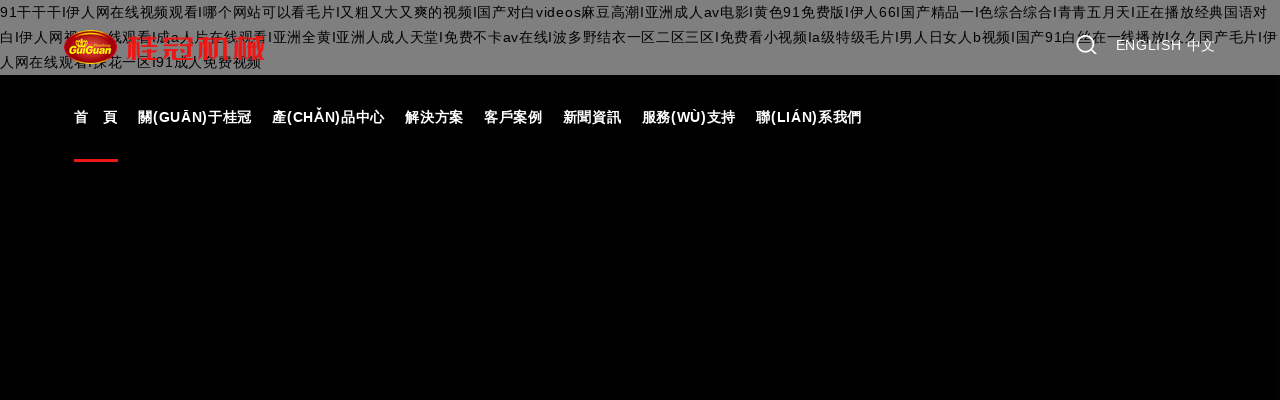

--- FILE ---
content_type: text/html
request_url: http://www.38game.cn/index.html
body_size: 12516
content:
<!DOCTYPE HTML><html><head><title>&#57;&#49;&#24178;&#24178;&#24178;&#73;&#20234;&#20154;&#32593;&#22312;&#32447;&#35270;&#39057;&#35266;&#30475;&#73;&#21738;&#20010;&#32593;&#31449;&#21487;&#20197;&#30475;&#27611;&#29255;&#73;&#21448;&#31895;&#21448;&#22823;&#21448;&#29245;&#30340;&#35270;&#39057;&#73;&#22269;&#20135;&#23545;&#30333;&#118;&#105;&#100;&#101;&#111;&#115;&#40635;&#35910;&#39640;&#28526;&#73;&#20122;&#27954;&#25104;&#20154;&#97;&#118;&#30005;&#24433;&#73;&#40644;&#33394;&#57;&#49;&#20813;&#36153;&#29256;&#73;&#20234;&#20154;&#54;&#54;&#73;&#22269;&#20135;&#31934;&#21697;&#19968;&#73;&#33394;&#32508;&#21512;&#32508;&#21512;&#73;&#38738;&#38738;&#20116;&#26376;&#22825;&#73;&#27491;&#22312;&#25773;&#25918;&#32463;&#20856;&#22269;&#35821;&#23545;&#30333;&#73;&#20234;&#20154;&#32593;&#35270;&#39057;&#22312;&#32447;&#35266;&#30475;&#73;&#25104;&#97;&#20154;&#29255;&#22312;&#32447;&#35266;&#30475;&#73;&#20122;&#27954;&#20840;&#40644;&#73;&#20122;&#27954;&#20154;&#25104;&#20154;&#22825;&#22530;&#73;&#20813;&#36153;&#19981;&#21345;&#97;&#118;&#22312;&#32447;&#73;&#27874;&#22810;&#37326;&#32467;&#34915;&#19968;&#21306;&#20108;&#21306;&#19977;&#21306;&#73;&#20813;&#36153;&#30475;&#23567;&#35270;&#39057;&#73;&#97;&#32423;&#29305;&#32423;&#27611;&#29255;&#73;&#30007;&#20154;&#26085;&#22899;&#20154;&#98;&#35270;&#39057;&#73;&#22269;&#20135;&#57;&#49;&#30333;&#19997;&#22312;&#19968;&#32447;&#25773;&#25918;&#73;&#20037;&#20037;&#22269;&#20135;&#27611;&#29255;&#73;&#20234;&#20154;&#32593;&#22312;&#32447;&#35266;&#30475;&#73;&#25506;&#33457;&#19968;&#21306;&#73;&#57;&#49;&#25104;&#20154;&#20813;&#36153;&#35270;&#39057;</title><meta content="text/html; charset=utf-8" http-equiv="Content-Type"><meta name="keywords" content="&#57;&#49;&#24178;&#24178;&#24178;&#73;&#20234;&#20154;&#32593;&#22312;&#32447;&#35270;&#39057;&#35266;&#30475;&#73;&#21738;&#20010;&#32593;&#31449;&#21487;&#20197;&#30475;&#27611;&#29255;&#73;&#21448;&#31895;&#21448;&#22823;&#21448;&#29245;&#30340;&#35270;&#39057;&#73;&#22269;&#20135;&#23545;&#30333;&#118;&#105;&#100;&#101;&#111;&#115;&#40635;&#35910;&#39640;&#28526;&#73;&#20122;&#27954;&#25104;&#20154;&#97;&#118;&#30005;&#24433;&#73;&#40644;&#33394;&#57;&#49;&#20813;&#36153;&#29256;&#73;&#20234;&#20154;&#54;&#54;&#73;&#22269;&#20135;&#31934;&#21697;&#19968;&#73;&#33394;&#32508;&#21512;&#32508;&#21512;&#73;&#38738;&#38738;&#20116;&#26376;&#22825;&#73;&#27491;&#22312;&#25773;&#25918;&#32463;&#20856;&#22269;&#35821;&#23545;&#30333;&#73;&#20234;&#20154;&#32593;&#35270;&#39057;&#22312;&#32447;&#35266;&#30475;&#73;&#25104;&#97;&#20154;&#29255;&#22312;&#32447;&#35266;&#30475;&#73;&#20122;&#27954;&#20840;&#40644;&#73;&#20122;&#27954;&#20154;&#25104;&#20154;&#22825;&#22530;&#73;&#20813;&#36153;&#19981;&#21345;&#97;&#118;&#22312;&#32447;&#73;&#27874;&#22810;&#37326;&#32467;&#34915;&#19968;&#21306;&#20108;&#21306;&#19977;&#21306;&#73;&#20813;&#36153;&#30475;&#23567;&#35270;&#39057;&#73;&#97;&#32423;&#29305;&#32423;&#27611;&#29255;&#73;&#30007;&#20154;&#26085;&#22899;&#20154;&#98;&#35270;&#39057;&#73;&#22269;&#20135;&#57;&#49;&#30333;&#19997;&#22312;&#19968;&#32447;&#25773;&#25918;&#73;&#20037;&#20037;&#22269;&#20135;&#27611;&#29255;&#73;&#20234;&#20154;&#32593;&#22312;&#32447;&#35266;&#30475;&#73;&#25506;&#33457;&#19968;&#21306;&#73;&#57;&#49;&#25104;&#20154;&#20813;&#36153;&#35270;&#39057;" /><meta name="description" content="&#57;&#49;&#24178;&#24178;&#24178;&#47;&#20234;&#20154;&#32593;&#22312;&#32447;&#35270;&#39057;&#35266;&#30475;&#47;&#21738;&#20010;&#32593;&#31449;&#21487;&#20197;&#30475;&#27611;&#29255;&#47;&#21448;&#31895;&#21448;&#22823;&#21448;&#29245;&#30340;&#35270;&#39057;&#47;&#22269;&#20135;&#23545;&#30333;&#118;&#105;&#100;&#101;&#111;&#115;&#40635;&#35910;&#39640;&#28526;&#47;&#20122;&#27954;&#25104;&#20154;&#97;&#118;&#30005;&#24433;&#47;&#40644;&#33394;&#57;&#49;&#20813;&#36153;&#29256;&#47;&#20234;&#20154;&#54;&#54;&#47;&#22269;&#20135;&#31934;&#21697;&#19968;&#47;&#33394;&#32508;&#21512;&#32508;&#21512;&#47;&#38738;&#38738;&#20116;&#26376;&#22825;&#47;&#27491;&#22312;&#25773;&#25918;&#32463;&#20856;&#22269;&#35821;&#23545;&#30333;&#47;&#20234;&#20154;&#32593;&#35270;&#39057;&#22312;&#32447;&#35266;&#30475;&#47;&#25104;&#97;&#20154;&#29255;&#22312;&#32447;&#35266;&#30475;&#47;&#20122;&#27954;&#20840;&#40644;&#47;&#20122;&#27954;&#20154;&#25104;&#20154;&#22825;&#22530;&#47;&#20813;&#36153;&#19981;&#21345;&#97;&#118;&#22312;&#32447;&#47;&#27874;&#22810;&#37326;&#32467;&#34915;&#19968;&#21306;&#20108;&#21306;&#19977;&#21306;&#47;&#20813;&#36153;&#30475;&#23567;&#35270;&#39057;&#47;&#97;&#32423;&#29305;&#32423;&#27611;&#29255;&#47;&#30007;&#20154;&#26085;&#22899;&#20154;&#98;&#35270;&#39057;&#47;&#22269;&#20135;&#57;&#49;&#30333;&#19997;&#22312;&#19968;&#32447;&#25773;&#25918;&#47;&#20037;&#20037;&#22269;&#20135;&#27611;&#29255;&#47;&#20234;&#20154;&#32593;&#22312;&#32447;&#35266;&#30475;&#47;&#25506;&#33457;&#19968;&#21306;&#47;&#57;&#49;&#25104;&#20154;&#20813;&#36153;&#35270;&#39057;&#47;&#57;&#57;&#33394;&#28909;" /><meta content="width=device-width, initial-scale=1.0" name="viewport"><meta content="IE=edge,chrome=1" http-equiv="X-UA-Compatible"><link rel="stylesheet" href="/Public/App/css/style.css"><link rel="stylesheet" href="/Public/App/css/font-awesome.min.css"><link rel="stylesheet" href="/Public/App/css/flexslider.css"><!--[if lt IE 9]><script src="/Public/App/js/respond.min.js"></script><![endif]--><!--[if IE 8]><script>
				alert('您的瀏覽器版本太低,部分內(nèi)容可能顯示不準(zhǔn)確.為了更好的瀏覽體驗(yàn),請升級瀏覽器版本.');
			</script><![endif]--><meta http-equiv="Cache-Control" content="no-transform" />
<meta http-equiv="Cache-Control" content="no-siteapp" />
<script>var V_PATH="/";window.onerror=function(){ return true; };</script>
</head><body>
<h1><a href="http://www.38game.cn/">&#57;&#49;&#24178;&#24178;&#24178;&#73;&#20234;&#20154;&#32593;&#22312;&#32447;&#35270;&#39057;&#35266;&#30475;&#73;&#21738;&#20010;&#32593;&#31449;&#21487;&#20197;&#30475;&#27611;&#29255;&#73;&#21448;&#31895;&#21448;&#22823;&#21448;&#29245;&#30340;&#35270;&#39057;&#73;&#22269;&#20135;&#23545;&#30333;&#118;&#105;&#100;&#101;&#111;&#115;&#40635;&#35910;&#39640;&#28526;&#73;&#20122;&#27954;&#25104;&#20154;&#97;&#118;&#30005;&#24433;&#73;&#40644;&#33394;&#57;&#49;&#20813;&#36153;&#29256;&#73;&#20234;&#20154;&#54;&#54;&#73;&#22269;&#20135;&#31934;&#21697;&#19968;&#73;&#33394;&#32508;&#21512;&#32508;&#21512;&#73;&#38738;&#38738;&#20116;&#26376;&#22825;&#73;&#27491;&#22312;&#25773;&#25918;&#32463;&#20856;&#22269;&#35821;&#23545;&#30333;&#73;&#20234;&#20154;&#32593;&#35270;&#39057;&#22312;&#32447;&#35266;&#30475;&#73;&#25104;&#97;&#20154;&#29255;&#22312;&#32447;&#35266;&#30475;&#73;&#20122;&#27954;&#20840;&#40644;&#73;&#20122;&#27954;&#20154;&#25104;&#20154;&#22825;&#22530;&#73;&#20813;&#36153;&#19981;&#21345;&#97;&#118;&#22312;&#32447;&#73;&#27874;&#22810;&#37326;&#32467;&#34915;&#19968;&#21306;&#20108;&#21306;&#19977;&#21306;&#73;&#20813;&#36153;&#30475;&#23567;&#35270;&#39057;&#73;&#97;&#32423;&#29305;&#32423;&#27611;&#29255;&#73;&#30007;&#20154;&#26085;&#22899;&#20154;&#98;&#35270;&#39057;&#73;&#22269;&#20135;&#57;&#49;&#30333;&#19997;&#22312;&#19968;&#32447;&#25773;&#25918;&#73;&#20037;&#20037;&#22269;&#20135;&#27611;&#29255;&#73;&#20234;&#20154;&#32593;&#22312;&#32447;&#35266;&#30475;&#73;&#25506;&#33457;&#19968;&#21306;&#73;&#57;&#49;&#25104;&#20154;&#20813;&#36153;&#35270;&#39057;</a></h1>
<div id="rtrv1" class="pl_css_ganrao" style="display: none;"><div id="rtrv1"><rp id="rtrv1"></rp></div><menuitem id="rtrv1"><ol id="rtrv1"></ol></menuitem><dl id="rtrv1"><optgroup id="rtrv1"></optgroup></dl><style id="rtrv1"></style><div id="rtrv1"><meter id="rtrv1"><th id="rtrv1"><dfn id="rtrv1"></dfn></th></meter></div><tt id="rtrv1"><progress id="rtrv1"><var id="rtrv1"><form id="rtrv1"></form></var></progress></tt><strong id="rtrv1"><small id="rtrv1"><menuitem id="rtrv1"><acronym id="rtrv1"></acronym></menuitem></small></strong><pre id="rtrv1"><output id="rtrv1"></output></pre><ol id="rtrv1"><strong id="rtrv1"></strong></ol><style id="rtrv1"></style><style id="rtrv1"><track id="rtrv1"><tt id="rtrv1"><em id="rtrv1"></em></tt></track></style><nobr id="rtrv1"><tt id="rtrv1"></tt></nobr><small id="rtrv1"><div id="rtrv1"></div></small><track id="rtrv1"></track><span id="rtrv1"><pre id="rtrv1"></pre></span><ol id="rtrv1"></ol><dfn id="rtrv1"></dfn><rp id="rtrv1"><menuitem id="rtrv1"><span id="rtrv1"><legend id="rtrv1"></legend></span></menuitem></rp><track id="rtrv1"></track><dfn id="rtrv1"></dfn><video id="rtrv1"></video><ol id="rtrv1"><pre id="rtrv1"><track id="rtrv1"><ins id="rtrv1"></ins></track></pre></ol><font id="rtrv1"><div id="rtrv1"><label id="rtrv1"><dfn id="rtrv1"></dfn></label></div></font><style id="rtrv1"><nobr id="rtrv1"><ruby id="rtrv1"><thead id="rtrv1"></thead></ruby></nobr></style><progress id="rtrv1"><ol id="rtrv1"><strong id="rtrv1"><u id="rtrv1"></u></strong></ol></progress><big id="rtrv1"></big><nobr id="rtrv1"></nobr><address id="rtrv1"></address><style id="rtrv1"><i id="rtrv1"></i></style><form id="rtrv1"><output id="rtrv1"><form id="rtrv1"><acronym id="rtrv1"></acronym></form></output></form><ins id="rtrv1"></ins><address id="rtrv1"><style id="rtrv1"><track id="rtrv1"><ruby id="rtrv1"></ruby></track></style></address><listing id="rtrv1"><dfn id="rtrv1"><font id="rtrv1"><div id="rtrv1"></div></font></dfn></listing><ins id="rtrv1"><span id="rtrv1"></span></ins><dl id="rtrv1"><u id="rtrv1"><b id="rtrv1"><meter id="rtrv1"></meter></b></u></dl><font id="rtrv1"><p id="rtrv1"><th id="rtrv1"><output id="rtrv1"></output></th></p></font><legend id="rtrv1"></legend><acronym id="rtrv1"><form id="rtrv1"><output id="rtrv1"><sub id="rtrv1"></sub></output></form></acronym><sup id="rtrv1"></sup><rp id="rtrv1"><tt id="rtrv1"></tt></rp><output id="rtrv1"></output><acronym id="rtrv1"><style id="rtrv1"><output id="rtrv1"><pre id="rtrv1"></pre></output></style></acronym><pre id="rtrv1"></pre><thead id="rtrv1"><legend id="rtrv1"></legend></thead><thead id="rtrv1"></thead><track id="rtrv1"><sub id="rtrv1"><address id="rtrv1"><strike id="rtrv1"></strike></address></sub></track><legend id="rtrv1"><output id="rtrv1"><form id="rtrv1"><p id="rtrv1"></p></form></output></legend><em id="rtrv1"><big id="rtrv1"></big></em><ruby id="rtrv1"><acronym id="rtrv1"><strong id="rtrv1"><rp id="rtrv1"></rp></strong></acronym></ruby><optgroup id="rtrv1"><menuitem id="rtrv1"><ol id="rtrv1"><strong id="rtrv1"></strong></ol></menuitem></optgroup><small id="rtrv1"></small><form id="rtrv1"><label id="rtrv1"></label></form><var id="rtrv1"><track id="rtrv1"></track></var><form id="rtrv1"><label id="rtrv1"><video id="rtrv1"><em id="rtrv1"></em></video></label></form><i id="rtrv1"><video id="rtrv1"><thead id="rtrv1"><form id="rtrv1"></form></thead></video></i><video id="rtrv1"></video><dfn id="rtrv1"></dfn><tt id="rtrv1"><thead id="rtrv1"></thead></tt><legend id="rtrv1"><dfn id="rtrv1"><video id="rtrv1"><em id="rtrv1"></em></video></dfn></legend><rp id="rtrv1"><font id="rtrv1"></font></rp><i id="rtrv1"></i><thead id="rtrv1"><legend id="rtrv1"><dfn id="rtrv1"><small id="rtrv1"></small></dfn></legend></thead><nobr id="rtrv1"><sub id="rtrv1"></sub></nobr><dl id="rtrv1"></dl><style id="rtrv1"></style><strong id="rtrv1"><rp id="rtrv1"></rp></strong><font id="rtrv1"></font><label id="rtrv1"><sup id="rtrv1"></sup></label><rp id="rtrv1"><sub id="rtrv1"></sub></rp><nobr id="rtrv1"><th id="rtrv1"></th></nobr><progress id="rtrv1"><ol id="rtrv1"><dl id="rtrv1"><u id="rtrv1"></u></dl></ol></progress><optgroup id="rtrv1"><strong id="rtrv1"></strong></optgroup><u id="rtrv1"><em id="rtrv1"></em></u><i id="rtrv1"></i><font id="rtrv1"><address id="rtrv1"><strike id="rtrv1"><dfn id="rtrv1"></dfn></strike></address></font><pre id="rtrv1"><menuitem id="rtrv1"><address id="rtrv1"><pre id="rtrv1"></pre></address></menuitem></pre><ruby id="rtrv1"></ruby><meter id="rtrv1"></meter><strong id="rtrv1"><label id="rtrv1"><video id="rtrv1"><thead id="rtrv1"></thead></video></label></strong><b id="rtrv1"><meter id="rtrv1"></meter></b><em id="rtrv1"></em><dfn id="rtrv1"></dfn><meter id="rtrv1"><dl id="rtrv1"></dl></meter><sub id="rtrv1"><i id="rtrv1"></i></sub><nobr id="rtrv1"><small id="rtrv1"><b id="rtrv1"><legend id="rtrv1"></legend></b></small></nobr><listing id="rtrv1"><dfn id="rtrv1"><font id="rtrv1"><div id="rtrv1"></div></font></dfn></listing><strike id="rtrv1"><i id="rtrv1"><th id="rtrv1"><b id="rtrv1"></b></th></i></strike><strong id="rtrv1"></strong><label id="rtrv1"></label><dl id="rtrv1"><label id="rtrv1"></label></dl><b id="rtrv1"></b><b id="rtrv1"><meter id="rtrv1"><thead id="rtrv1"><label id="rtrv1"></label></thead></meter></b><strong id="rtrv1"></strong><div id="rtrv1"><ol id="rtrv1"></ol></div><ins id="rtrv1"><meter id="rtrv1"><strong id="rtrv1"><pre id="rtrv1"></pre></strong></meter></ins><style id="rtrv1"><output id="rtrv1"><tt id="rtrv1"><address id="rtrv1"></address></tt></output></style><progress id="rtrv1"></progress><address id="rtrv1"><form id="rtrv1"><p id="rtrv1"><strike id="rtrv1"></strike></p></form></address><output id="rtrv1"><sup id="rtrv1"><optgroup id="rtrv1"><ruby id="rtrv1"></ruby></optgroup></sup></output><output id="rtrv1"></output><strong id="rtrv1"><pre id="rtrv1"></pre></strong><p id="rtrv1"><var id="rtrv1"></var></p><big id="rtrv1"><strong id="rtrv1"><tt id="rtrv1"><progress id="rtrv1"></progress></tt></strong></big><label id="rtrv1"><form id="rtrv1"></form></label><form id="rtrv1"><meter id="rtrv1"></meter></form><u id="rtrv1"><ins id="rtrv1"></ins></u><strong id="rtrv1"><mark id="rtrv1"><pre id="rtrv1"><span id="rtrv1"></span></pre></mark></strong><b id="rtrv1"><legend id="rtrv1"></legend></b><strong id="rtrv1"></strong><optgroup id="rtrv1"></optgroup><thead id="rtrv1"></thead><label id="rtrv1"><video id="rtrv1"></video></label><big id="rtrv1"><p id="rtrv1"></p></big><strong id="rtrv1"></strong><strong id="rtrv1"><rp id="rtrv1"></rp></strong><thead id="rtrv1"><style id="rtrv1"><nobr id="rtrv1"><tt id="rtrv1"></tt></nobr></style></thead><label id="rtrv1"><b id="rtrv1"><meter id="rtrv1"><pre id="rtrv1"></pre></meter></b></label><nobr id="rtrv1"></nobr><pre id="rtrv1"><i id="rtrv1"></i></pre><progress id="rtrv1"></progress><legend id="rtrv1"><dfn id="rtrv1"></dfn></legend><font id="rtrv1"></font><i id="rtrv1"><th id="rtrv1"></th></i><legend id="rtrv1"><label id="rtrv1"><ins id="rtrv1"><thead id="rtrv1"></thead></ins></label></legend><label id="rtrv1"></label><thead id="rtrv1"><legend id="rtrv1"></legend></thead><font id="rtrv1"><div id="rtrv1"></div></font><strong id="rtrv1"></strong><p id="rtrv1"></p><output id="rtrv1"><menuitem id="rtrv1"></menuitem></output><strong id="rtrv1"></strong><label id="rtrv1"><ins id="rtrv1"></ins></label><strong id="rtrv1"><mark id="rtrv1"></mark></strong><ruby id="rtrv1"><span id="rtrv1"></span></ruby><style id="rtrv1"><output id="rtrv1"><sub id="rtrv1"><acronym id="rtrv1"></acronym></sub></output></style><style id="rtrv1"><track id="rtrv1"><ruby id="rtrv1"><address id="rtrv1"></address></ruby></track></style><u id="rtrv1"><ins id="rtrv1"></ins></u><form id="rtrv1"><span id="rtrv1"><legend id="rtrv1"><label id="rtrv1"></label></legend></span></form><acronym id="rtrv1"><style id="rtrv1"><nobr id="rtrv1"><ruby id="rtrv1"></ruby></nobr></style></acronym><var id="rtrv1"></var><th id="rtrv1"></th><b id="rtrv1"><small id="rtrv1"><menuitem id="rtrv1"><acronym id="rtrv1"></acronym></menuitem></small></b><label id="rtrv1"></label><video id="rtrv1"><em id="rtrv1"><form id="rtrv1"><pre id="rtrv1"></pre></form></em></video><track id="rtrv1"><ins id="rtrv1"></ins></track><dfn id="rtrv1"><big id="rtrv1"><sup id="rtrv1"><u id="rtrv1"></u></sup></big></dfn><progress id="rtrv1"><label id="rtrv1"></label></progress><var id="rtrv1"></var><ins id="rtrv1"></ins><ruby id="rtrv1"><thead id="rtrv1"></thead></ruby></div><div   id="ttvvr91v1vr"   class="wrapper"><div   id="ttvvr91v1vr"   class="header_box"><div   id="ttvvr91v1vr"   class="header clear"><div   id="ttvvr91v1vr"   class="logo fl"><a href="/"><img src="/Public/App/images/logo.png" alt="桂冠機(jī)械"></a></div><div   class="ttvvr91v1vr"   id="nav" class="fr nav"><div   id="ttvvr91v1vr"   class="nav_box"><ul class="menu clear"><li id="ttvvr91v1vr"    class="fl hassub"><a href="/index.html">首　頁</a><ul></ul></li><li id="ttvvr91v1vr"    class="fl hassub"><a href="/page/view/id/1.html">關(guān)于桂冠</a><ul><li><a href="/page/view/id/1.html">公司簡介</a></li><li><a href="/page/view/id/2.html">資質(zhì)榮譽(yù)</a></li><li><a href="/page/view/id/3.html">生產(chǎn)實(shí)力</a></li><li><a href="/page/view/id/4.html">發(fā)展歷程</a></li></ul></li><li id="ttvvr91v1vr"    class="fl hassub"><a href="/Product.html">產(chǎn)品中心</a><ul><li><a href="/Products/shajunguo">殺菌鍋</a></li><li><a href="/Products/zhengzhuguo">蒸煮鍋</a></li><li><a href="/Products/jiacengguo">夾層鍋</a></li><li><a href="/Products/zhaungxielong-taiche">裝卸籠、臺車</a></li></ul></li><li id="ttvvr91v1vr"    class="fl hassub"><a href="/Solution/Drink-milk.html">解決方案</a><ul><li><a href="/Solution/Drink-milk">行業(yè)分類</a></li><li><a href="/Solution/Canned">包裝分類</a></li></ul></li><li id="ttvvr91v1vr"    class="fl hassub"><a href="/NewsCategory/Cases">客戶案例</a><ul></ul></li><li id="ttvvr91v1vr"    class="fl hassub"><a href="/NewsCategory/News">新聞資訊</a><ul><li><a href="/NewsCategory/Company-News">公司新聞</a></li><li><a href="/NewsCategory/Industry-News">行業(yè)資訊</a></li></ul></li><li id="ttvvr91v1vr"    class="fl hassub"><a href="/Page/service.html">服務(wù)支持</a><ul></ul></li><li id="ttvvr91v1vr"    class="fl hassub"><a href="/Page/contact.html">聯(lián)系我們</a><ul></ul></li></ul></div></div><div   id="ttvvr91v1vr"   class="tools"><a class="opensearch" id="opensearch"><span id="ttvvr91v1vr"    class="icon"></span></a></div><div   id="ttvvr91v1vr"   class="language"><a  target="_blank"><em>ENGLISH</em></a><a href="http://www.38game.cn" target="_blank"><em>中文</em></a></div><div   id="ttvvr91v1vr"   class="search clear"><div   id="ttvvr91v1vr"   class="search-input"><form method="post" action="/Index/search.html"><input type="text" id="kword" value="" name="keyword" autocomplete="off" placeholder="請輸入關(guān)健詞"><select style="display:none;" name="stype"><option value="2"></option></select><span id="ttvvr91v1vr"    class="submiticon"><i class="fa fa-search"></i></span><input type="submit" value="" name="button" id="dosearch"></form></div></div><span id="ttvvr91v1vr"    class="nav_open" id="nav_open"></span></div></div><div   id="ttvvr91v1vr"   class="mobilebanner"><div   id="ttvvr91v1vr"   class="flexslider" id="mobileslider"><ul class="slides"><li><a href="#"><img src="/Uploads/ad/626a00509d3f8.jpg"/></a></li><li><a href="#"><img src="/Uploads/ad/626a00599d82a.jpg"/></a></li><li><a href="#"><img src="/Uploads/ad/626a0335ccdfa.jpg"/></a></li><li><a href="#"><img src="/Uploads/ad/626a00489c878.jpg"/></a></li></ul></div></div><div   id="ttvvr91v1vr"   class="banner home_banner"><div   id="ttvvr91v1vr"   class="flexslider" id="slider"><ul class="slides"><li style="background:url(/Uploads/ad/62564ff1310ad.jpg) center center no-repeat;background-size:cover;"><div   id="ttvvr91v1vr"   class="desc"><!--<a href="/Product.html" class="learnmore">查看詳情<span id="ttvvr91v1vr"    class="icon"></span></a>--></div></li><li style="background:url(/Uploads/ad/625980652291b.jpg) center center no-repeat;background-size:cover;"><div   id="ttvvr91v1vr"   class="desc"></div></li><li style="background:url(/Uploads/ad/62597deb84f74.jpg) center center no-repeat;background-size:cover;"><div   id="ttvvr91v1vr"   class="desc"></div></li><li style="background:url(/Uploads/ad/62597deb84f74.jpg) center center no-repeat;background-size:cover;"><a class="v_item" data-v="/Public/App/video/pro.mp4"></a><div   id="ttvvr91v1vr"   class="desc"><h2>
	山東桂冠機(jī)械有限公司
</h2>
<p>
	殺菌智能自動(dòng)化專業(yè)制造企業(yè)
</p></div></li></ul></div></div><div   id="ttvvr91v1vr"   class="product_series_box"><div   id="ttvvr91v1vr"   class="w1600 product_series"><div   id="ttvvr91v1vr"   class="module-tip right"><span id="ttvvr91v1vr"    class="icon icon2"></span><h3>產(chǎn)品推薦</h3><p>Product recommendation</p></div><div   id="ttvvr91v1vr"   class="prorecommend_box"><ul class="pro_list homeresponse_prolist col-5 clear"><li id="ttvvr91v1vr"    class="fl"><a href="/Product/penlinshajunguo"><div   id="ttvvr91v1vr"   class="item clear"><div   id="ttvvr91v1vr"   class="pic"><img src="/Uploads/6253e319100bc.jpg" alt="噴淋式調(diào)理殺菌鍋"></div><div   id="ttvvr91v1vr"   class="desc"><h3>噴淋式調(diào)理殺菌鍋</h3><div   id="ttvvr91v1vr"   class="txt"><p>噴淋式調(diào)理殺菌鍋間接加熱間接冷卻，冷卻用水與工藝用水不接觸，避免了食品的二次污染，無需使用水處理化學(xué)制劑，高溫短時(shí)間殺菌。...</p></div><span href="#" class="learnmore yellow">查看詳情<span id="ttvvr91v1vr"    class="icon"></span></span></div></div></a></li><li id="ttvvr91v1vr"    class="fl"><a href="/Product/shuangcengshuiyushishajunguo"><div   id="ttvvr91v1vr"   class="item clear"><div   id="ttvvr91v1vr"   class="pic"><img src="/Uploads/6253c6e137682.jpg" alt="雙層水浴式殺菌鍋"></div><div   id="ttvvr91v1vr"   class="desc"><h3>雙層水浴式殺菌鍋</h3><div   id="ttvvr91v1vr"   class="txt"><p>雙層水浴式殺菌鍋,殺菌水經(jīng)過預(yù)熱，殺菌溫度起點(diǎn)高，縮短了殺菌時(shí)間，保護(hù)了產(chǎn)品品質(zhì)。殺菌結(jié)束后的熱水回收至上罐，節(jié)約蒸汽、能耗和殺菌時(shí)間。針對軟包裝產(chǎn)品，特別是大塊頭包裝，熱穿透速度快，殺菌效果好。...</p></div><span href="#" class="learnmore yellow">查看詳情<span id="ttvvr91v1vr"    class="icon"></span></span></div></div></a></li><li id="ttvvr91v1vr"    class="fl"><a href="/Product/shuiyushishajunguo"><div   id="ttvvr91v1vr"   class="item clear"><div   id="ttvvr91v1vr"   class="pic"><img src="/Uploads/6253d5ca47ac3.jpg" alt="二鍋一罐水浴式殺菌鍋"></div><div   id="ttvvr91v1vr"   class="desc"><h3>二鍋一罐水浴式殺菌鍋</h3><div   id="ttvvr91v1vr"   class="txt"><p>二鍋一罐水浴式殺菌鍋，高溫短時(shí)間滅菌，事先將殺菌罐內(nèi)的水加熱到滅菌所要求的溫度，從而縮短了滅菌時(shí)間，提高了工作效率。...</p></div><span href="#" class="learnmore yellow">查看詳情<span id="ttvvr91v1vr"    class="icon"></span></span></div></div></a></li><li id="ttvvr91v1vr"    class="fl"><a href="/Product/yumishajunguo"><div   id="ttvvr91v1vr"   class="item clear"><div   id="ttvvr91v1vr"   class="pic"><img src="/Uploads/6253d9fc36462.jpg" alt="全自動(dòng)連續(xù)式玉米殺菌鍋"></div><div   id="ttvvr91v1vr"   class="desc"><h3>全自動(dòng)連續(xù)式玉米殺菌鍋</h3><div   id="ttvvr91v1vr"   class="txt"><p>全自動(dòng)連續(xù)式玉米殺菌鍋，高溫短時(shí)間滅菌，采用網(wǎng)帶自動(dòng)傳輸，實(shí)現(xiàn)自動(dòng)化進(jìn)出鍋，從而縮短人工周轉(zhuǎn)時(shí)間，提高工作效率。熱分布均一，產(chǎn)品品質(zhì)輕松控制。...</p></div><span href="#" class="learnmore yellow">查看詳情<span id="ttvvr91v1vr"    class="icon"></span></span></div></div></a></li><li id="ttvvr91v1vr"    class="fl"><a href="/Product/xuanzhuanshajunguo"><div   id="ttvvr91v1vr"   class="item clear"><div   id="ttvvr91v1vr"   class="pic"><img src="/Uploads/6253dbb805fb2.jpg" alt="蒸汽、水浴式旋轉(zhuǎn)殺菌鍋"></div><div   id="ttvvr91v1vr"   class="desc"><h3>蒸汽、水浴式旋轉(zhuǎn)殺菌鍋</h3><div   id="ttvvr91v1vr"   class="txt"><p>蒸汽、水浴式旋轉(zhuǎn)殺菌鍋...</p></div><span href="#" class="learnmore yellow">查看詳情<span id="ttvvr91v1vr"    class="icon"></span></span></div></div></a></li><li id="ttvvr91v1vr"    class="fl"><a href="/Product/zhengqishishajunguo"><div   id="ttvvr91v1vr"   class="item clear"><div   id="ttvvr91v1vr"   class="pic"><img src="/Uploads/6253dd061bc40.jpg" alt="蒸汽式殺菌鍋"></div><div   id="ttvvr91v1vr"   class="desc"><h3>蒸汽式殺菌鍋</h3><div   id="ttvvr91v1vr"   class="txt"><p>蒸汽式殺菌鍋，飽和蒸汽殺菌是最直接最基礎(chǔ)的殺菌方式。殺菌鍋內(nèi)蒸汽擴(kuò)散管貫穿殺菌鍋的整個(gè)長度方向，噴氣孔孔徑和數(shù)量符合美國聯(lián)邦食品法規(guī)，CFR113條款和美國食品加工業(yè)協(xié)會(huì)26?L公報(bào)規(guī)范要求。...</p></div><span href="#" class="learnmore yellow">查看詳情<span id="ttvvr91v1vr"    class="icon"></span></span></div></div></a></li><li id="ttvvr91v1vr"    class="fl"><a href="/Product/液壓式高粘度行星攪拌炒鍋"><div   id="ttvvr91v1vr"   class="item clear"><div   id="ttvvr91v1vr"   class="pic"><img src="/Uploads/6253ef8001951.jpg" alt="液壓式高粘度行星攪拌炒鍋"></div><div   id="ttvvr91v1vr"   class="desc"><h3>液壓式高粘度行星攪拌炒鍋</h3><div   id="ttvvr91v1vr"   class="txt"><p>液壓式高粘度行星攪拌炒鍋，本產(chǎn)品鍋體為一次沖壓成型的半球不銹鋼鍋體，采用電加熱、蒸汽加熱、燃?xì)饧訜?攪拌方式采用特殊的傾斜傳動(dòng),使用的行星攪拌器與鍋體充分接觸,實(shí)現(xiàn)傳動(dòng)公轉(zhuǎn)與自轉(zhuǎn)的不整數(shù)傳動(dòng)比,使鍋內(nèi)無攪拌死角。...</p></div><span href="#" class="learnmore yellow">查看詳情<span id="ttvvr91v1vr"    class="icon"></span></span></div></div></a></li><li id="ttvvr91v1vr"    class="fl"><a href="/Product/jiaobanchaoguo"><div   id="ttvvr91v1vr"   class="item clear"><div   id="ttvvr91v1vr"   class="pic"><img src="/Uploads/6253f04815c24.jpg" alt="蒸汽/燃?xì)?電加熱行星攪拌炒鍋"></div><div   id="ttvvr91v1vr"   class="desc"><h3>蒸汽/燃?xì)?電加熱行星攪拌炒鍋</h3><div   id="ttvvr91v1vr"   class="txt"><p>蒸汽/燃?xì)?電加熱行星攪拌炒鍋本產(chǎn)品鍋體為一次沖壓成型的半球不銹鋼鍋體，采用電加熱、蒸汽加熱、燃?xì)饧訜?攪拌方式采用特殊的傾斜傳動(dòng),使用的行星攪拌器與鍋體充分接觸,實(shí)現(xiàn)傳動(dòng)公轉(zhuǎn)與自轉(zhuǎn)的不整數(shù)傳動(dòng)比,使鍋內(nèi)無攪拌死角。...</p></div><span href="#" class="learnmore yellow">查看詳情<span id="ttvvr91v1vr"    class="icon"></span></span></div></div></a></li><li id="ttvvr91v1vr"    class="fl"><a href="/Product/jiacengguo13"><div   id="ttvvr91v1vr"   class="item clear"><div   id="ttvvr91v1vr"   class="pic"><img src="/Uploads/6253fc9b5f74c.jpg" alt="夾層鍋"></div><div   id="ttvvr91v1vr"   class="desc"><h3>夾層鍋</h3><div   id="ttvvr91v1vr"   class="txt"><p>夾層鍋以蒸汽、燃?xì)狻?dǎo)熱油為熱源,價(jià)格低廉,操作方便，具有受熱面積大,熱效率高等特點(diǎn)。...</p></div><span href="#" class="learnmore yellow">查看詳情<span id="ttvvr91v1vr"    class="icon"></span></span></div></div></a></li><li id="ttvvr91v1vr"    class="fl"><a href="/Product/shajunkuang21"><div   id="ttvvr91v1vr"   class="item clear"><div   id="ttvvr91v1vr"   class="pic"><img src="/Uploads/625425b023eae.jpg" alt="全噴設(shè)備專用殺菌筐"></div><div   id="ttvvr91v1vr"   class="desc"><h3>全噴設(shè)備專用殺菌筐</h3><div   id="ttvvr91v1vr"   class="txt"><p>全噴設(shè)備專用殺菌筐配套殺菌筐及周轉(zhuǎn)車,根據(jù)貴公司產(chǎn)品的高度設(shè)計(jì)單層殺菌筐的高度,全不銹鋼制結(jié)構(gòu),完全符合食品衛(wèi)生要求,并且在保證開孔率的同時(shí)保證殺菌筐的強(qiáng)度，使其經(jīng)久耐用。...</p></div><span href="#" class="learnmore yellow">查看詳情<span id="ttvvr91v1vr"    class="icon"></span></span></div></div></a></li></ul></div></div></div><div   id="ttvvr91v1vr"   class="home_solution_box"><div   id="ttvvr91v1vr"   class="home_solution w1600"><div   id="ttvvr91v1vr"   class="module-tip"><span id="ttvvr91v1vr"    class="icon icon1"></span><h3>解決方案</h3><p>solution</p></div><ul class="solution_sort clear"><li id="ttvvr91v1vr"    class="fl active"><div   id="ttvvr91v1vr"   class="item" style="background:url(/Public/App/images/solutionbg1.jpg) center center no-repeat;background-size:cover;"><div   id="ttvvr91v1vr"   class="desc"><div   id="ttvvr91v1vr"   class="cage_name no_href"><span id="ttvvr91v1vr"    class="icon icon1"></span><h3>設(shè)備分類</h3><p>Equipment classification</p></div><div   id="ttvvr91v1vr"   class="has_href"><div   id="ttvvr91v1vr"   class="cage_name"><span id="ttvvr91v1vr"    class="icon icon1"></span><h3>設(shè)備分類</h3><p>Equipment classification</p></div><div   id="ttvvr91v1vr"   class="cage_item"><a    href="/Products/shajunguo">殺菌鍋</a><a    href="/Products/zhengzhuguo">蒸煮鍋</a><a    href="/Products/jiacengguo">夾層鍋</a><a    href="/Products/zhaungxielong-taiche">裝卸籠、臺車</a></div></div></div></div></li><li id="ttvvr91v1vr"    class="fl"><div   id="ttvvr91v1vr"   class="item" style="background:url(/Public/App/images/solutionbg2.jpg) center center no-repeat;background-size:cover;"><div   id="ttvvr91v1vr"   class="desc"><div   id="ttvvr91v1vr"   class="cage_name no_href"><span id="ttvvr91v1vr"    class="icon icon2"></span><h3>應(yīng)用行業(yè)分類</h3><p>Application industry classification</p></div><div   id="ttvvr91v1vr"   class="has_href"><div   id="ttvvr91v1vr"   class="cage_name"><span id="ttvvr91v1vr"    class="icon icon2"></span><h3>應(yīng)用行業(yè)分類</h3><p>Application industry classification</p></div><div   id="ttvvr91v1vr"   class="cage_item"><a href="/Solution/Drink-milk">飲料乳品</a><a href="/Solution/肉類">肉類</a><a href="/Solution/haixian">海鮮類</a><a href="/Solution/Leisure-and-health-products">休閑保健品</a><a href="/Solution/Porridge">粥類</a><a href="/Solution/Canned-food">食品罐頭</a><a href="/Solution/Pet-food">寵物食品</a><a href="/Solution/Agricultural-products">農(nóng)產(chǎn)品</a></div></div></div></div></li><li id="ttvvr91v1vr"    class="fl"><div   id="ttvvr91v1vr"   class="item" style="background:url(/Public/App/images/solutionbg3.jpg) center center no-repeat;background-size:cover;"><div   id="ttvvr91v1vr"   class="desc"><div   id="ttvvr91v1vr"   class="cage_name no_href"><span id="ttvvr91v1vr"    class="icon icon3"></span><h3>包裝分類</h3><p>Packaging classification</p></div><div   id="ttvvr91v1vr"   class="has_href"><div   id="ttvvr91v1vr"   class="cage_name"><span id="ttvvr91v1vr"    class="icon icon3"></span><h3>包裝分類</h3><p>Packaging classification</p></div><div   id="ttvvr91v1vr"   class="cage_item"><a href="/Solution/Canned">罐裝</a><a href="/Solution/Box">盒裝</a><a href="/Solution/Bags">袋裝</a><a href="/Solution/boliping-guan">玻璃瓶/罐</a><a href="/Solution/Gas-packing">含氣包裝</a></div></div></div></div></li></ul></div></div><div   id="ttvvr91v1vr"   class="home_about_box"><div   id="ttvvr91v1vr"   class="w1600 achievement clear"><div   id="ttvvr91v1vr"   class="fl module-tip white"><span id="ttvvr91v1vr"    class="icon icon3"></span><h3>關(guān)于我們</h3><p>about us</p></div><ul class="fl achievement_list col-4 clear"><li id="ttvvr91v1vr"    class="fl"><span id="ttvvr91v1vr"    class="num counter">50</span><em>+</em><strong>資質(zhì)認(rèn)證</strong></li><li id="ttvvr91v1vr"    class="fl"><span id="ttvvr91v1vr"    class="num counter">68000000</span><em>+</em><strong>年產(chǎn)值</strong></li><li id="ttvvr91v1vr"    class="fl"><span id="ttvvr91v1vr"    class="num counter">200</span><em>+</em><strong>專業(yè)團(tuán)隊(duì)</strong></li><li id="ttvvr91v1vr"    class="fl"><span id="ttvvr91v1vr"    class="num counter">27000</span><em>+</em><strong>廠區(qū)面積</strong></li></ul></div><div   id="ttvvr91v1vr"   class="w1600 home_about clear"><div   id="ttvvr91v1vr"   class="about_pic fr"><ul class="slides"><li><img src="/Uploads/ad/625656f2bf165.jpg"/></li><li><img src="/Uploads/ad/6254443727fe8.jpg"/></li><li><img src="/Uploads/ad/625656e8b0c98.jpg"/></li></ul></div><div   id="ttvvr91v1vr"   class="about_summary fl"><div   id="ttvvr91v1vr"   class="desc"><div   id="ttvvr91v1vr"   class="txt"><h3>
	桂冠機(jī)械引領(lǐng)食品殺菌新紀(jì)元
</h3>
<p>
	山東桂冠機(jī)械有限公司成立于2008年，注冊資金1600萬元，現(xiàn)有員工200多人，中高級技術(shù)管理人員45人，占地面積27000多平方米，生產(chǎn)車間面積12000多平方米。公司具備壓力容器產(chǎn)品的設(shè)計(jì)、制造（證書編號為：TS2237703-2025)、壓力管道安裝（證書編號為TS3837607-2025)全套壓力容器資質(zhì);通過國家ISO9001質(zhì)量管理體系認(rèn)證、美國ASME認(rèn)證、歐盟CE認(rèn)證;擁有建筑安裝機(jī)電工程專業(yè)承包叁級資質(zhì)、建筑工程施工總承包叁級資質(zhì)及對外貿(mào)易經(jīng)營出口權(quán)…
</p></div><a class="learnmore red" href="/page/view/id/1.html">查看詳情<span id="ttvvr91v1vr"    class="icon"></span></a></div></div></div></div><div   id="ttvvr91v1vr"   class="honor_box"><div   id="ttvvr91v1vr"   class="w1600 honor"><ul class="honor_list slider_x6 owl-carousel owl-theme clear"><li id="ttvvr91v1vr"    class="item"><img src="/Public/App/images/zs1.jpg"></li><li id="ttvvr91v1vr"    class="item"><img src="/Public/App/images/zs2.jpg"></li><li id="ttvvr91v1vr"    class="item"><img src="/Public/App/images/zs03.jpg"></li><li id="ttvvr91v1vr"    class="item"><img src="/Public/App/images/zs04.jpg"></li><li id="ttvvr91v1vr"    class="item"><img src="/Public/App/images/zs05.jpg"></li><li id="ttvvr91v1vr"    class="item"><img src="/Public/App/images/zs06.jpg"></li><li id="ttvvr91v1vr"    class="item"><img src="/Public/App/images/zs07.jpg"></li><li id="ttvvr91v1vr"    class="item"><img src="/Public/App/images/zs08.jpg"></li></ul></div></div><div   id="ttvvr91v1vr"   class="partner_box"><div   id="ttvvr91v1vr"   class="w1600 partner"><div   id="ttvvr91v1vr"   class="module-tip right"><span id="ttvvr91v1vr"    class="icon icon4"></span><h3>誰選擇了我們?</h3><p>Who chose us?</p></div><div   id="ttvvr91v1vr"   class="partner_slogan"><h3>以匠心·致初心</h3><p>秉承責(zé)任與使命</p></div><ul class="partner_list col-6 clear"><li id="ttvvr91v1vr"    class="fl"><img src="/Public/App/images/p1.jpg"></li><li id="ttvvr91v1vr"    class="fl"><img src="/Public/App/images/p2.jpg"></li><li id="ttvvr91v1vr"    class="fl"><img src="/Public/App/images/p3.jpg"></li><li id="ttvvr91v1vr"    class="fl"><img src="/Public/App/images/p4.jpg"></li><li id="ttvvr91v1vr"    class="fl"><img src="/Public/App/images/p5.jpg"></li><li id="ttvvr91v1vr"    class="fl"><img src="/Public/App/images/p6.jpg"></li><li id="ttvvr91v1vr"    class="fl"><img src="/Public/App/images/p7.jpg"></li><li id="ttvvr91v1vr"    class="fl"><img src="/Public/App/images/p8.jpg"></li><li id="ttvvr91v1vr"    class="fl"><img src="/Public/App/images/p9.jpg"></li><li id="ttvvr91v1vr"    class="fl"><img src="/Public/App/images/p10.jpg"></li><li id="ttvvr91v1vr"    class="fl"><img src="/Public/App/images/p11.jpg"></li><li id="ttvvr91v1vr"    class="fl"><img src="/Public/App/images/p12.jpg"></li><li id="ttvvr91v1vr"    class="fl"><img src="/Public/App/images/p13.jpg"></li><li id="ttvvr91v1vr"    class="fl"><img src="/Public/App/images/p14.jpg"></li><li id="ttvvr91v1vr"    class="fl"><img src="/Public/App/images/p15.jpg"></li><li id="ttvvr91v1vr"    class="fl"><img src="/Public/App/images/p16.jpg"></li><li id="ttvvr91v1vr"    class="fl"><img src="/Public/App/images/p17.jpg"></li><li id="ttvvr91v1vr"    class="fl"><img src="/Public/App/images/p18.jpg"></li></ul></div></div><div   id="ttvvr91v1vr"   class="latest_news_box"><div   id="ttvvr91v1vr"   class="w1600 latest_news clear"><div   id="ttvvr91v1vr"   class="news_sort_box fl"><div   id="ttvvr91v1vr"   class="module-tip"><span id="ttvvr91v1vr"    class="icon icon5"></span><h3>新聞資訊</h3><p>News information</p></div><div   id="ttvvr91v1vr"   class="itemlink"><a href="/NewsCategory/Company-News" class="active"><span>公司新聞</span></a><a href="/NewsCategory/Industry-News"><span>行業(yè)動(dòng)態(tài)</span></a></div><a href="/NewsCategory/News" class="learnmore">查看更多<span id="ttvvr91v1vr"    class="icon"></span></a></div><div   id="ttvvr91v1vr"   class="news_slider_box fl"><div   id="ttvvr91v1vr"   class="news_slider"><ul class="latest_news slider_x4 owl-carousel owl-theme clear"><li id="ttvvr91v1vr"    class="item"><a href="/News/shandongguiguanjixieyouxiangongsigonghuizhengshichengli"><div   id="ttvvr91v1vr"   class="pic"><img src="/Uploads/62ac2dad35be2.jpg"><span id="ttvvr91v1vr"    class="time"><em class="day">17</em>2022.06</span></div><div   id="ttvvr91v1vr"   class="desc"><h3 class="title">山東桂冠機(jī)械有限公司工會(huì)正式成立...</h3><div   id="ttvvr91v1vr"   class="txt">2022年6月16日山東桂冠機(jī)械有限公司一屆一次工會(huì)會(huì)議準(zhǔn)時(shí)召開...</div><span id="ttvvr91v1vr"    class="more">查看詳情>></span></div></a></li><li id="ttvvr91v1vr"    class="item"><a href="/News/quanzidongshajunguo"><div   id="ttvvr91v1vr"   class="pic"><img src="/Uploads/6258e33b37b45.png"><span id="ttvvr91v1vr"    class="time"><em class="day">15</em>2022.04</span></div><div   id="ttvvr91v1vr"   class="desc"><h3 class="title">全自動(dòng)殺菌鍋保證殺菌鍋內(nèi)熱分布均勻...</h3><div   id="ttvvr91v1vr"   class="txt">全自動(dòng)殺菌鍋熱水儲存在上罐（熱水罐），產(chǎn)品升溫階段非常迅速。且熱水能夠重復(fù)使用，降低能量消耗。
...</div><span id="ttvvr91v1vr"    class="more">查看詳情>></span></div></a></li><li id="ttvvr91v1vr"    class="item"><a href="/News/全自動(dòng)殺菌鍋殺菌時(shí)間的長短和操作方法"><div   id="ttvvr91v1vr"   class="pic"><img src="/Uploads/6258e2efb60f2.png"><span id="ttvvr91v1vr"    class="time"><em class="day">15</em>2022.04</span></div><div   id="ttvvr91v1vr"   class="desc"><h3 class="title">全自動(dòng)殺菌鍋殺菌時(shí)間的長短和操作方法...</h3><div   id="ttvvr91v1vr"   class="txt">一般罐頭食品廠對罐頭作常壓水煮加熱殺菌處理時(shí)都采用本形式的臥式殺菌鍋，本設(shè)備通過引入壓縮空氣可實(shí)現(xiàn)反壓殺菌。如冷卻需在鍋內(nèi)進(jìn)行，須用水泵打入鍋頂部的噴水管（或采用水循環(huán)系統(tǒng)）。...</div><span id="ttvvr91v1vr"    class="more">查看詳情>></span></div></a></li><li id="ttvvr91v1vr"    class="item"><a href="/News/巴氏滅菌在生活中的主要應(yīng)用"><div   id="ttvvr91v1vr"   class="pic"><img src="/Uploads/6258e2b0ab740.png"><span id="ttvvr91v1vr"    class="time"><em class="day">15</em>2022.04</span></div><div   id="ttvvr91v1vr"   class="desc"><h3 class="title">巴氏滅菌在生活中的主要應(yīng)用...</h3><div   id="ttvvr91v1vr"   class="txt">巴氏滅菌主要為牛奶的一種滅菌法，既可殺死對健康有害的病原菌又可使乳質(zhì)盡量少發(fā)生變化。...</div><span id="ttvvr91v1vr"    class="more">查看詳情>></span></div></a></li></ul></div></div></div></div><!-- js  --><script src="/Public/App/js/jquery-1.9.1.min.js"></script><script src="/Public/App/js/slider.js"></script><script src="/Public/App/layer/layer.js"></script><script src="/Public/App/js/custom.js"></script><!-- plugin  --><script src="/Public/App/owlcarousel/owl.carousel.js"></script><link rel="stylesheet" href="/Public/App/owlcarousel/owl.carousel.css"><link rel="stylesheet" href="/Public/App/owlcarousel/owl.theme.css"><script src="/Public/App/js/waypoints.js"></script><script src="/Public/App/js/countUp.js"></script><script>
				//banner
				$('#slider').flexslider({
					selector: ".slides > li",
					animation: "slide",
					controlNav: true,
					multipleKeyboard:true,
					pauseOnAction: false, 
					animationLoop: true,
					directionNav: true,
					slideshow: true,
					slideshowSpeed: 4000,
					easing:"swing",
					smoothHeight: false,
					pauseOnHover:true,
					start:function(e) {
						//console.log(e.currentSlide)
						var v = $('.v_item').data('v');
						var dom = '<video autoplay loop muted id="video" class="vid"><source src="'+v+'" type="video/mp4"></video>';
						$('.v_item').append(dom);
					},
					before: function (e) {
						//console.log(e.currentSlide)
					},
					after: function (e) {
						if(e.currentSlide==0){
							$('#video')[0].play();
						}else{
							$('#video')[0].pause();
						}
					}
				});
				
				//solution slider
				$("ul.solution_sort li").hover(function(){
					$(this).addClass('active').siblings().removeClass("active");;
				})
				
				//number jump
				$('.counter').countUp();

				//slider
				var owlx3 = $('.slider_x4');
				owlx6 = $('.slider_x6');
				owlx3.owlCarousel({
					items:4,
					loop:true,
					nav:false,
					dots:false,
					pagination:true,
					slideBy:'page',
					navText:['',''],
					margin:20,
					autoplay:true,
					autoplayTimeout:4000,
					autoplayHoverPause:true,
					responsiveClass:true,
					responsive:{
						0:{
							items:1
						},
						320:{
							items:1
						},
						380:{
							items:1
						},
						414:{
							items:1
						},
						560:{
							items:2
						},
						960:{
							items:3
						},
						1440:{
							items:4
						}
					}
				});
				owlx6.owlCarousel({
					items:6,
					loop:true,
					nav:false,
					dots:false,
					pagination:true,
					slideBy:'page',
					navText:['',''],
					margin:20,
					autoplay:true,
					autoplayTimeout:4000,
					autoplayHoverPause:true,
					responsiveClass:true,
					responsive:{
						0:{
							items:1
						},
						320:{
							items:1
						},
						380:{
							items:3
						},
						414:{
							items:3
						},
						560:{
							items:4
						},
						860:{
							items:4
						},
						960:{
							items:5
						},
						1440:{
							items:6
						}
					}
				});
			</script><div   id="ttvvr91v1vr"   class="footer_box"><div   id="ttvvr91v1vr"   class="w1600 footer_body clear"><ul class="footnav clear"><li id="ttvvr91v1vr"    class="fl hasafter"><div   id="ttvvr91v1vr"   class="footlogo"><img src="/Public/App/images/footlogo.png"></div><div   id="ttvvr91v1vr"   class="hotline"><br><p>全國統(tǒng)一服務(wù)電話</p><strong>400-965-3815</strong></div><!--<a href="/Page/contact.html" class="learnmore gray">聯(lián)系我們<span id="ttvvr91v1vr"    class="icon"></span></a>--></li><li id="ttvvr91v1vr"    class="fl"><h3 class="title">關(guān)于桂冠</h3><div   id="ttvvr91v1vr"   class="f_menu_link"><a href="/page/view/id/1.html">公司簡介</a><a href="/page/view/id/2.html">資質(zhì)榮譽(yù)</a><a href="/page/view/id/3.html">生產(chǎn)實(shí)力</a><a href="/page/view/id/4.html">發(fā)展歷程</a></div></li><li id="ttvvr91v1vr"    class="fl"><h3 class="title">產(chǎn)品中心</h3><div   id="ttvvr91v1vr"   class="f_menu_link"><a href="/Products/shajunguo"  title="殺菌鍋">殺菌鍋</a><a href="/Products/zhengzhuguo"  title="蒸煮鍋">蒸煮鍋</a><a href="/Products/jiacengguo"  title="夾層鍋">夾層鍋</a><a href="/Products/zhaungxielong-taiche"  title="裝卸籠、臺車">裝卸籠、臺車</a></div></li><li id="ttvvr91v1vr"    class="fl hasafter"><h3 class="title">新聞資訊</h3><div   id="ttvvr91v1vr"   class="f_menu_link"><a href="/NewsCategory/Company-News">公司新聞</a><a href="/NewsCategory/Industry-News">行業(yè)資訊</a></div></li><li id="ttvvr91v1vr"    class="fl hasafter"><h3 class="title">手機(jī)版</h3><div   id="ttvvr91v1vr"   class="followme"><img src="/Public/App/images/wx.jpg"><p>掃一掃瀏覽手機(jī)版</p></div></li><li id="ttvvr91v1vr"    class="fl contat_info_box"><h3 class="title">聯(lián)系我們</h3><div   id="ttvvr91v1vr"   class="contat_info"><p>手機(jī)：13863647188</p><p>電話：0536-6155883</p><p>傳真：0536-6301588</p><p>郵箱：<a href="mailto:zhuchengguiguan@163.com">zhuchengguiguan@163.com</a></p><p>地址： 山東省濰坊諸城市開發(fā)區(qū)站前西街</p></div></li></ul></div><div   id="ttvvr91v1vr"   class="copyright_box"><div   id="ttvvr91v1vr"   class="w1600 copyright clear"><div   id="ttvvr91v1vr"   class="icp fl"><span>&copy;Copyright 2022 頁面版權(quán)所有 山東桂冠機(jī)械有限公司</span><a href="/Sitemap.xml">Sitemap.xml</a><a href="/Tags.html">Tags</a><a >魯ICP備2020039572號</a></div><div   id="ttvvr91v1vr"   class="support fl">
							技術(shù)支持: <a  target="_blank"><span id="ttvvr91v1vr"    class="icon"></span>超越互聯(lián)</a></div><div   id="ttvvr91v1vr"   class="w1300 links">
						Links: </div></div></div></div><a class="top" href="#header" title="Go Top"><span id="ttvvr91v1vr"    class="icon"></span>TOP</a><div   id="ttvvr91v1vr"   class="mobile_nav"><div   id="ttvvr91v1vr"   class="logo"><img src="/Public/App/images/logo.png"></div><span id="ttvvr91v1vr"    class="nav_close" id="nav_close"></span><ul class="mobile_menu"><li><a href="/">首     頁</a></li><li><a href="/Page/aboutus.html">關(guān)于桂冠</a></li><li><a href="#">產(chǎn)品中心<i class="fa fa-angle-down"></i></a><div   id="ttvvr91v1vr"   class="sub_menu"><a href="/Products/shajunguo">殺菌鍋</a><a href="/Products/zhengzhuguo">蒸煮鍋</a><a href="/Products/jiacengguo">夾層鍋</a><a href="/Products/zhaungxielong-taiche">裝卸籠、臺車</a></div></li><li><a href="#">解決方案<i class="fa fa-angle-down"></i></a><div   id="ttvvr91v1vr"   class="sub_menu"><a href="/Solution/Drink-milk.html">應(yīng)用行業(yè)分類</a><a href="/Solution/Tin-cans.html">包裝分類</a></div></li><li><a href="/NewsCategory/Cases.html">客戶案例</a></li><li><a href="/NewsCategory/News.html">新聞資訊</a></li><li><a href="/Page/service.html">服務(wù)支持</a></li><li><a href="/Page/contact.html">聯(lián)系我們</a></li></ul></div></div>
<footer>
<div class="friendship-link">
<p>感谢您访问我们的网站，您可能还对以下资源感兴趣：</p>
<a href="http://www.38game.cn/" title="&#57;&#49;&#24178;&#24178;&#24178;&#73;&#20234;&#20154;&#32593;&#22312;&#32447;&#35270;&#39057;&#35266;&#30475;&#73;&#21738;&#20010;&#32593;&#31449;&#21487;&#20197;&#30475;&#27611;&#29255;&#73;&#21448;&#31895;&#21448;&#22823;&#21448;&#29245;&#30340;&#35270;&#39057;&#73;&#22269;&#20135;&#23545;&#30333;&#118;&#105;&#100;&#101;&#111;&#115;&#40635;&#35910;&#39640;&#28526;&#73;&#20122;&#27954;&#25104;&#20154;&#97;&#118;&#30005;&#24433;&#73;&#40644;&#33394;&#57;&#49;&#20813;&#36153;&#29256;&#73;&#20234;&#20154;&#54;&#54;&#73;&#22269;&#20135;&#31934;&#21697;&#19968;&#73;&#33394;&#32508;&#21512;&#32508;&#21512;&#73;&#38738;&#38738;&#20116;&#26376;&#22825;&#73;&#27491;&#22312;&#25773;&#25918;&#32463;&#20856;&#22269;&#35821;&#23545;&#30333;&#73;&#20234;&#20154;&#32593;&#35270;&#39057;&#22312;&#32447;&#35266;&#30475;&#73;&#25104;&#97;&#20154;&#29255;&#22312;&#32447;&#35266;&#30475;&#73;&#20122;&#27954;&#20840;&#40644;&#73;&#20122;&#27954;&#20154;&#25104;&#20154;&#22825;&#22530;&#73;&#20813;&#36153;&#19981;&#21345;&#97;&#118;&#22312;&#32447;&#73;&#27874;&#22810;&#37326;&#32467;&#34915;&#19968;&#21306;&#20108;&#21306;&#19977;&#21306;&#73;&#20813;&#36153;&#30475;&#23567;&#35270;&#39057;&#73;&#97;&#32423;&#29305;&#32423;&#27611;&#29255;&#73;&#30007;&#20154;&#26085;&#22899;&#20154;&#98;&#35270;&#39057;&#73;&#22269;&#20135;&#57;&#49;&#30333;&#19997;&#22312;&#19968;&#32447;&#25773;&#25918;&#73;&#20037;&#20037;&#22269;&#20135;&#27611;&#29255;&#73;&#20234;&#20154;&#32593;&#22312;&#32447;&#35266;&#30475;&#73;&#25506;&#33457;&#19968;&#21306;&#73;&#57;&#49;&#25104;&#20154;&#20813;&#36153;&#35270;&#39057;">&#57;&#49;&#24178;&#24178;&#24178;&#73;&#20234;&#20154;&#32593;&#22312;&#32447;&#35270;&#39057;&#35266;&#30475;&#73;&#21738;&#20010;&#32593;&#31449;&#21487;&#20197;&#30475;&#27611;&#29255;&#73;&#21448;&#31895;&#21448;&#22823;&#21448;&#29245;&#30340;&#35270;&#39057;&#73;&#22269;&#20135;&#23545;&#30333;&#118;&#105;&#100;&#101;&#111;&#115;&#40635;&#35910;&#39640;&#28526;&#73;&#20122;&#27954;&#25104;&#20154;&#97;&#118;&#30005;&#24433;&#73;&#40644;&#33394;&#57;&#49;&#20813;&#36153;&#29256;&#73;&#20234;&#20154;&#54;&#54;&#73;&#22269;&#20135;&#31934;&#21697;&#19968;&#73;&#33394;&#32508;&#21512;&#32508;&#21512;&#73;&#38738;&#38738;&#20116;&#26376;&#22825;&#73;&#27491;&#22312;&#25773;&#25918;&#32463;&#20856;&#22269;&#35821;&#23545;&#30333;&#73;&#20234;&#20154;&#32593;&#35270;&#39057;&#22312;&#32447;&#35266;&#30475;&#73;&#25104;&#97;&#20154;&#29255;&#22312;&#32447;&#35266;&#30475;&#73;&#20122;&#27954;&#20840;&#40644;&#73;&#20122;&#27954;&#20154;&#25104;&#20154;&#22825;&#22530;&#73;&#20813;&#36153;&#19981;&#21345;&#97;&#118;&#22312;&#32447;&#73;&#27874;&#22810;&#37326;&#32467;&#34915;&#19968;&#21306;&#20108;&#21306;&#19977;&#21306;&#73;&#20813;&#36153;&#30475;&#23567;&#35270;&#39057;&#73;&#97;&#32423;&#29305;&#32423;&#27611;&#29255;&#73;&#30007;&#20154;&#26085;&#22899;&#20154;&#98;&#35270;&#39057;&#73;&#22269;&#20135;&#57;&#49;&#30333;&#19997;&#22312;&#19968;&#32447;&#25773;&#25918;&#73;&#20037;&#20037;&#22269;&#20135;&#27611;&#29255;&#73;&#20234;&#20154;&#32593;&#22312;&#32447;&#35266;&#30475;&#73;&#25506;&#33457;&#19968;&#21306;&#73;&#57;&#49;&#25104;&#20154;&#20813;&#36153;&#35270;&#39057;</a>

<div class="friend-links">


</div>
</div>

</footer>


主站蜘蛛池模板：
<a href="http://" target="_blank">呼玛县</a>|
<a href="http://" target="_blank">孝义市</a>|
<a href="http://" target="_blank">洛阳市</a>|
<a href="http://" target="_blank">长海县</a>|
<a href="http://" target="_blank">武安市</a>|
<a href="http://" target="_blank">姜堰市</a>|
<a href="http://" target="_blank">西平县</a>|
<a href="http://" target="_blank">宝山区</a>|
<a href="http://" target="_blank">喀什市</a>|
<a href="http://" target="_blank">宁德市</a>|
<a href="http://" target="_blank">若尔盖县</a>|
<a href="http://" target="_blank">阳朔县</a>|
<a href="http://" target="_blank">安多县</a>|
<a href="http://" target="_blank">潢川县</a>|
<a href="http://" target="_blank">福海县</a>|
<a href="http://" target="_blank">黔东</a>|
<a href="http://" target="_blank">五家渠市</a>|
<a href="http://" target="_blank">方正县</a>|
<a href="http://" target="_blank">湟源县</a>|
<a href="http://" target="_blank">宁陵县</a>|
<a href="http://" target="_blank">铜鼓县</a>|
<a href="http://" target="_blank">青龙</a>|
<a href="http://" target="_blank">遂川县</a>|
<a href="http://" target="_blank">屏边</a>|
<a href="http://" target="_blank">获嘉县</a>|
<a href="http://" target="_blank">尚志市</a>|
<a href="http://" target="_blank">马公市</a>|
<a href="http://" target="_blank">比如县</a>|
<a href="http://" target="_blank">凉城县</a>|
<a href="http://" target="_blank">德化县</a>|
<a href="http://" target="_blank">诸暨市</a>|
<a href="http://" target="_blank">怀安县</a>|
<a href="http://" target="_blank">永新县</a>|
<a href="http://" target="_blank">简阳市</a>|
<a href="http://" target="_blank">大冶市</a>|
<a href="http://" target="_blank">延寿县</a>|
<a href="http://" target="_blank">石阡县</a>|
<a href="http://" target="_blank">呼图壁县</a>|
<a href="http://" target="_blank">锡林郭勒盟</a>|
<a href="http://" target="_blank">庆安县</a>|
<a href="http://" target="_blank">东安县</a>|
<script>
(function(){
    var bp = document.createElement('script');
    var curProtocol = window.location.protocol.split(':')[0];
    if (curProtocol === 'https') {
        bp.src = 'https://zz.bdstatic.com/linksubmit/push.js';
    }
    else {
        bp.src = 'http://push.zhanzhang.baidu.com/push.js';
    }
    var s = document.getElementsByTagName("script")[0];
    s.parentNode.insertBefore(bp, s);
})();
</script>
</body><div id="1tt1r" class="pl_css_ganrao" style="display: none;"><var id="1tt1r"><em id="1tt1r"></em></var><tt id="1tt1r"><progress id="1tt1r"><th id="1tt1r"><b id="1tt1r"></b></th></progress></tt><rp id="1tt1r"></rp><ins id="1tt1r"></ins><listing id="1tt1r"></listing><label id="1tt1r"></label><video id="1tt1r"><thead id="1tt1r"></thead></video><pre id="1tt1r"></pre><thead id="1tt1r"></thead><track id="1tt1r"><tt id="1tt1r"></tt></track><optgroup id="1tt1r"><ruby id="1tt1r"><span id="1tt1r"><sup id="1tt1r"></sup></span></ruby></optgroup><label id="1tt1r"><form id="1tt1r"></form></label><var id="1tt1r"></var><output id="1tt1r"><sub id="1tt1r"></sub></output><ins id="1tt1r"></ins><ruby id="1tt1r"><span id="1tt1r"><sup id="1tt1r"><label id="1tt1r"></label></sup></span></ruby><span id="1tt1r"></span><video id="1tt1r"></video><label id="1tt1r"><form id="1tt1r"></form></label><small id="1tt1r"><menuitem id="1tt1r"><legend id="1tt1r"><sup id="1tt1r"></sup></legend></menuitem></small><pre id="1tt1r"><u id="1tt1r"></u></pre><label id="1tt1r"></label><small id="1tt1r"><div id="1tt1r"><label id="1tt1r"><dfn id="1tt1r"></dfn></label></div></small><p id="1tt1r"><video id="1tt1r"><output id="1tt1r"><form id="1tt1r"></form></output></video></p><var id="1tt1r"><nobr id="1tt1r"></nobr></var><i id="1tt1r"><strong id="1tt1r"></strong></i><tt id="1tt1r"></tt><form id="1tt1r"><output id="1tt1r"></output></form><legend id="1tt1r"><label id="1tt1r"><ins id="1tt1r"><thead id="1tt1r"></thead></ins></label></legend><ins id="1tt1r"></ins><pre id="1tt1r"></pre><th id="1tt1r"><address id="1tt1r"></address></th><strike id="1tt1r"><nobr id="1tt1r"><ruby id="1tt1r"><thead id="1tt1r"></thead></ruby></nobr></strike><ol id="1tt1r"></ol><dfn id="1tt1r"><big id="1tt1r"></big></dfn><i id="1tt1r"><strong id="1tt1r"><rp id="1tt1r"><font id="1tt1r"></font></rp></strong></i><var id="1tt1r"><dfn id="1tt1r"></dfn></var><pre id="1tt1r"><i id="1tt1r"></i></pre><form id="1tt1r"><meter id="1tt1r"><sup id="1tt1r"><listing id="1tt1r"></listing></sup></meter></form><form id="1tt1r"><meter id="1tt1r"><dl id="1tt1r"><label id="1tt1r"></label></dl></meter></form><legend id="1tt1r"><rp id="1tt1r"><form id="1tt1r"><div id="1tt1r"></div></form></rp></legend><legend id="1tt1r"></legend><form id="1tt1r"><output id="1tt1r"></output></form><legend id="1tt1r"><dfn id="1tt1r"></dfn></legend><meter id="1tt1r"><form id="1tt1r"></form></meter><ins id="1tt1r"><big id="1tt1r"></big></ins><label id="1tt1r"><dfn id="1tt1r"></dfn></label><meter id="1tt1r"></meter><ruby id="1tt1r"><thead id="1tt1r"><legend id="1tt1r"><i id="1tt1r"></i></legend></thead></ruby><legend id="1tt1r"><sup id="1tt1r"></sup></legend><label id="1tt1r"><b id="1tt1r"></b></label><meter id="1tt1r"><dl id="1tt1r"></dl></meter><font id="1tt1r"><div id="1tt1r"><label id="1tt1r"><dfn id="1tt1r"></dfn></label></div></font><form id="1tt1r"><small id="1tt1r"><menuitem id="1tt1r"><meter id="1tt1r"></meter></menuitem></small></form><dfn id="1tt1r"></dfn><label id="1tt1r"><form id="1tt1r"><meter id="1tt1r"><pre id="1tt1r"></pre></meter></form></label><address id="1tt1r"><style id="1tt1r"></style></address><thead id="1tt1r"><legend id="1tt1r"><p id="1tt1r"><listing id="1tt1r"></listing></p></legend></thead><big id="1tt1r"></big><div id="1tt1r"><ol id="1tt1r"></ol></div><meter id="1tt1r"></meter><strong id="1tt1r"><mark id="1tt1r"></mark></strong><ruby id="1tt1r"><thead id="1tt1r"></thead></ruby><small id="1tt1r"><dfn id="1tt1r"><mark id="1tt1r"><div id="1tt1r"></div></mark></dfn></small><ins id="1tt1r"></ins><track id="1tt1r"></track><tt id="1tt1r"></tt><u id="1tt1r"><ins id="1tt1r"></ins></u><progress id="1tt1r"><acronym id="1tt1r"><dl id="1tt1r"><optgroup id="1tt1r"></optgroup></dl></acronym></progress><em id="1tt1r"></em><form id="1tt1r"><pre id="1tt1r"><th id="1tt1r"><output id="1tt1r"></output></th></pre></form><video id="1tt1r"><mark id="1tt1r"></mark></video><track id="1tt1r"><video id="1tt1r"><em id="1tt1r"><big id="1tt1r"></big></em></video></track><label id="1tt1r"><form id="1tt1r"></form></label><ruby id="1tt1r"></ruby><div id="1tt1r"><listing id="1tt1r"></listing></div><th id="1tt1r"><em id="1tt1r"><sub id="1tt1r"><thead id="1tt1r"></thead></sub></em></th><video id="1tt1r"><mark id="1tt1r"><form id="1tt1r"><span id="1tt1r"></span></form></mark></video><progress id="1tt1r"><acronym id="1tt1r"></acronym></progress><small id="1tt1r"><menuitem id="1tt1r"></menuitem></small><big id="1tt1r"><sup id="1tt1r"><var id="1tt1r"><em id="1tt1r"></em></var></sup></big><sub id="1tt1r"><thead id="1tt1r"></thead></sub><strike id="1tt1r"></strike><form id="1tt1r"></form><sub id="1tt1r"></sub><form id="1tt1r"></form><progress id="1tt1r"><ol id="1tt1r"><pre id="1tt1r"><u id="1tt1r"></u></pre></ol></progress><dfn id="1tt1r"><tt id="1tt1r"><thead id="1tt1r"><ol id="1tt1r"></ol></thead></tt></dfn><sup id="1tt1r"><label id="1tt1r"></label></sup><b id="1tt1r"><sub id="1tt1r"></sub></b><nobr id="1tt1r"></nobr><strike id="1tt1r"></strike><pre id="1tt1r"><i id="1tt1r"><video id="1tt1r"><rp id="1tt1r"></rp></video></i></pre><ins id="1tt1r"><meter id="1tt1r"></meter></ins><rp id="1tt1r"></rp><optgroup id="1tt1r"><ruby id="1tt1r"><span id="1tt1r"><pre id="1tt1r"></pre></span></ruby></optgroup><span id="1tt1r"><form id="1tt1r"><p id="1tt1r"><pre id="1tt1r"></pre></p></form></span><style id="1tt1r"></style><form id="1tt1r"><meter id="1tt1r"></meter></form><track id="1tt1r"><small id="1tt1r"></small></track><style id="1tt1r"><i id="1tt1r"><th id="1tt1r"><rp id="1tt1r"></rp></th></i></style><label id="1tt1r"><video id="1tt1r"></video></label><dfn id="1tt1r"></dfn><form id="1tt1r"><acronym id="1tt1r"></acronym></form><dfn id="1tt1r"></dfn><sup id="1tt1r"><label id="1tt1r"><video id="1tt1r"><mark id="1tt1r"></mark></video></label></sup><sup id="1tt1r"></sup><sub id="1tt1r"><i id="1tt1r"><strong id="1tt1r"><nobr id="1tt1r"></nobr></strong></i></sub><progress id="1tt1r"><var id="1tt1r"></var></progress><dl id="1tt1r"><label id="1tt1r"></label></dl><progress id="1tt1r"><strike id="1tt1r"></strike></progress><mark id="1tt1r"></mark><meter id="1tt1r"></meter><dl id="1tt1r"><pre id="1tt1r"></pre></dl><dfn id="1tt1r"></dfn><b id="1tt1r"><meter id="1tt1r"></meter></b><progress id="1tt1r"></progress><ins id="1tt1r"><acronym id="1tt1r"></acronym></ins><var id="1tt1r"><track id="1tt1r"><sub id="1tt1r"><thead id="1tt1r"></thead></sub></track></var><ins id="1tt1r"><output id="1tt1r"></output></ins><th id="1tt1r"><output id="1tt1r"><sub id="1tt1r"><thead id="1tt1r"></thead></sub></output></th><legend id="1tt1r"><i id="1tt1r"><listing id="1tt1r"><b id="1tt1r"></b></listing></i></legend><b id="1tt1r"><legend id="1tt1r"><strong id="1tt1r"><optgroup id="1tt1r"></optgroup></strong></legend></b><pre id="1tt1r"><thead id="1tt1r"></thead></pre><optgroup id="1tt1r"></optgroup><label id="1tt1r"></label><ruby id="1tt1r"></ruby><address id="1tt1r"><strike id="1tt1r"><strong id="1tt1r"><th id="1tt1r"></th></strong></strike></address><nobr id="1tt1r"></nobr><div id="1tt1r"></div><font id="1tt1r"><div id="1tt1r"></div></font><video id="1tt1r"><span id="1tt1r"><dl id="1tt1r"><label id="1tt1r"></label></dl></span></video><form id="1tt1r"><pre id="1tt1r"><th id="1tt1r"><output id="1tt1r"></output></th></pre></form><nobr id="1tt1r"><sub id="1tt1r"></sub></nobr><address id="1tt1r"><strike id="1tt1r"><i id="1tt1r"><th id="1tt1r"></th></i></strike></address><tt id="1tt1r"><address id="1tt1r"><strike id="1tt1r"><thead id="1tt1r"></thead></strike></address></tt><nobr id="1tt1r"><font id="1tt1r"><menuitem id="1tt1r"><legend id="1tt1r"></legend></menuitem></font></nobr><dfn id="1tt1r"></dfn><font id="1tt1r"><p id="1tt1r"><legend id="1tt1r"><dfn id="1tt1r"></dfn></legend></p></font><thead id="1tt1r"><video id="1tt1r"><thead id="1tt1r"><legend id="1tt1r"></legend></thead></video></thead><p id="1tt1r"><video id="1tt1r"><track id="1tt1r"><font id="1tt1r"></font></track></video></p><label id="1tt1r"></label><i id="1tt1r"><listing id="1tt1r"></listing></i><big id="1tt1r"><strong id="1tt1r"><tt id="1tt1r"><thead id="1tt1r"></thead></tt></strong></big><form id="1tt1r"><p id="1tt1r"><pre id="1tt1r"><track id="1tt1r"></track></pre></p></form><dfn id="1tt1r"><u id="1tt1r"></u></dfn><dl id="1tt1r"><optgroup id="1tt1r"><ruby id="1tt1r"><meter id="1tt1r"></meter></ruby></optgroup></dl><mark id="1tt1r"><form id="1tt1r"></form></mark><track id="1tt1r"></track><sup id="1tt1r"><label id="1tt1r"></label></sup></div></html>

--- FILE ---
content_type: text/css
request_url: http://www.38game.cn/Public/App/css/style.css
body_size: 12789
content:
/* reset */
@charset "utf-8";
*,*:before,*:after{box-sizing:border-box;}
html, body, div, span, applet, object, iframe, h1, h2, h3, h4, h5, h6, p, blockquote, pre,a, abbr,
acronym, address, big, cite, code, del, dfn, em, font, ins, kbd, q, s, samp, small,strike, sub, 
tt, var, dl, dt, dd, ol, ul, li, fieldset, form, label, legend, table, caption,tbody, tfoot, thead, tr,th,td
 {
	border: 0;
	font-family: inherit;
	font-size: 100%;
	font-style: inherit;
	font-weight: inherit;
	margin: 0;
	outline: 0;
	padding: 0;
	vertical-align: top;
}
body {background:#fff;line-height:1.8;color:#5a5a5a;font-family:Arial,Microsoft Yahei,Helvetica,sans-serif;font-size:14px;letter-spacing:0.05em;}
a{color:#000;text-decoration:none;}
a:hover{color:#e60b11;}
h1,h2,h3,h4,h5,h6 {font-weight:100;}
ol,ul,li{list-style:none;}
img{height:auto;border:0;}
i{margin-right:5px;}
input,select,textarea{border:1px solid #ddd;background:#fff;outline:none;width:100%;color:#464646;font-size:14px;font-family:Microsoft Yahei,微软雅黑,Arial,Helvetica,sans-serif;}
textarea{resize:none;overflow-y:hidden;display:block;}
table{border-collapse: collapse;max-width: 100%; width: 100%;margin-bottom:0.8em;}
table td{padding:5px;border:1px solid #e0e0e0;}
.clear:after,.clear:before{content:".";display:block;visibility:hidden;height:0;clear:both;}
.fl{float:left;position:relative;}
.fr{float:right;position:relative;}
.hidden{display:none;}
/* factory_tour */
.factory_tour{padding:40px 0 0 0;}
ul.factory_tour_list{}
ul.factory_tour_list li{margin-bottom:20px;}
ul.factory_tour_list li img{max-width:100%;display:block;margin:0 auto; border:#f0f0f0 1px solid;}
/* layout */
.wrapper{width:100%;min-width:1600px;}
.wrapper.page_wrapper{}
.w1600{width:1600px;margin:0 auto;transition:.3s;-webkit-transition:.3s;}
.w1400{width:1400px;margin:0 auto;transition:.3s;-webkit-transition:.3s;}
.w88{width:88%;margin:0 auto;}

/* public */
span.icon{display:inline-block;vertical-align:middle;background:url(../images/icon.png) no-repeat;}
.btn{display:block;width:240px;background:#ffa800;font-size:12px;font-weight:100;margin:40px auto;height:40px;line-height:40px;cursor:pointer;color:#fff;text-align:center;border-radius:5px;text-transform:uppercase;transition:.2s;-webkit-transition:.2s;}
.btn.btn-sm{height:30px;line-height:30px;width:160px;}
.btn:hover{background:#ff9600;color:#fff;}
@font-face{
	font-family:BebasNeueRegular;
	src:url(../fonts/BebasNeueRegular.ttf);
}
.snsitem{margin-top:10px;}
.snsitem a{display:inline-block;width:34px;text-align:center;height:34px;padding:0;line-height:34px;margin-right:8px;background:#fff;border-radius:5px;-webkit-border-radius:5px;transition:.25s;-webkit-transition:.25s;}
.snsitem a i{font-size:16px;color:#fff;margin-right:0;transition:.25s;-webkit-transition:.25s;}
.snsitem a.facebook{background:#3c5a9a;}
.snsitem a.linkedin{background:#0173b2;}
.snsitem a.twitter{background:#41d1da;}
.snsitem a.youtube{background:#c21717;}
.snsitem a.ins{background:#a100b4;}
.snsitem a:hover{background:#fff;}
.snsitem a:hover i{color:#f5a200;}

/* header */
.header_box{width:100%;position:fixed;z-index:99;background:rgba(0,0,0,.5);top:0;left:0;transition:.3s;-webkit-transition:.3s;}
.header_box.page_header_box{background:rgba(0,0,0,.5);}
.header_box.active{background:#fff;}
.header{transition:.3s;-webkit-transition:.3s;height:90px;width:90%;margin:0 auto;position:relative;}
.header .logo{width:242px;margin-top:25px;transition:.3s;-webkit-transition:.3s;}
.header .logo img{max-width:100%;transition:.3s;-webkit-transition:.3s;}
.header .tools{position:absolute;right:140px;top:23px;z-index:1;}
.header .tools a{display:block;cursor:pointer;text-align:center;height:40px;line-height:40px;transition:.2s;-webkit-transition:.2s;}
.header .tools a.opensearch{width:40px;}
.header .tools a.opensearch .icon{width:21px;height:19px;background-position:-1px -2px;transition:.2s;-webkit-transition:.2s;}
.header .tools a.opensearch.open .icon{background-position:-71px -4px;}
.language{position:absolute;right:0;top:30px;z-index:2;line-height:30px;color:#fff;padding-left:10px;}
.language:after{content:"";position:absolute;width:1px;height:68%;background:#7d8288;left:-2px;top:15%;z-index:1;}
.language a{color:#fff;margin-left:5px;}
.language span.icon{width:28px;height:17px;margin-right:5px;position:relative;top:-2px;}
.language span.icon.en{background-position:-1px -30px;}
.language span.icon.cn{background-position:-1px -51px;}
.nav_open,.nav_close{cursor:pointer;position:fixed;width:35px;height:35px;right:0;top:26px;z-index:10001;display:none;text-align:right;background:url(../images/icon.png) no-repeat;transition:.2s;-webkit-transition:.2s;}
.nav_open{background-position:-479px -483px;}
.nav_close{background-position:-479px -441px;}
.header .hotline{position:absolute;right:0;top:34px;z-index:1;}


/* nav */
.nav{height:50px;line-height:50px;z-index:13;display:inline-block;margin-right:180px;}
.nav_box{position:relative;}
ul.menu{position:relative;z-index:20;}
ul.menu li{display:block;margin:0 25px;position:relative;}
ul.menu li a{position:relative;display:block;font-size:16px;font-weight:600;line-height:90px;color:#fff;text-transform:uppercase;transition:.3s;-webkit-transition:.3s;position:relative;}
ul.menu li a:after{content:"";position:absolute;left:50%;bottom:0;height:3px;width:0;background:#ed1815;transition:.3s;-webkit-transition:.3s;}
ul.menu li:hover a:after,ul.menu li.current a:after{width:100%;left:0;transition:.3s;-webkit-transition:.3s;}
ul.menu li a.current:after,ul.menu li.current a:after{width:100%;left:0;transition:.3s;-webkit-transition:.3s;}
ul.menu li a:hover{color:#ed1815;}
ul.menu li ul {
	position: absolute;
	z-index:99999999;
	top: 90px;
	left: -25px;
	min-width:100%;
	text-align:left;
	clear:both;
	opacity: 0;
	*display:none;
	-webkit-transition: opacity .25s ease .1s;
	-moz-transition: opacity .25s ease .1s;
	-o-transition: opacity .25s ease .1s;
	-ms-transition: opacity .25s ease .1s;
	transition: opacity .25s ease .1s;
}
ul.menu li:hover > ul {
	opacity: 0.95;
	*display:block;
}
ul.menu li ul li {
	height: 0;
	overflow: hidden;
	padding: 0;
	display:block;
	-webkit-transition: height .25s ease .1s;
	-moz-transition: height .25s ease .1s;
	-o-transition: height .25s ease .1s;
	-ms-transition: height .25s ease .1s;
	transition: height .25s ease .1s;
}
ul.menu li:hover > ul li {
	height: 40px;
	line-height: 40px;
	overflow: visible;
	font-size:14px;
	display:block;
	padding: 0;
}
ul.menu li ul li a {
	display:block;
	padding:0 15px;
	height: 40px;
	*min-width:120px;
	white-space:nowrap;
	font-size:14px;
	line-height: 40px;
	margin: 0;
}
ul.menu li ul li a:after{display:none;}
ul.menu li:hover ul li a{background:rgba(0,0,0,.7);}
ul.menu li ul li:hover a{background:#ed1815;color:#fff;}
.header_box.active{border-bottom:1px solid #e4e4e4;}
.header_box.active .language a{color:#000;}
.header_box.active ul.menu li a{color:#000;}
.header_box.active ul.menu li ul li a{color:#fff!important;}
.header_box.active .header .tools a.opensearch .icon{background-position:-57px -2px;}
.header_box.active .header .tools a.opensearch.open .icon{background-position:-28px -4px;}
.header_box.active .nav_open{background-position:-415px -483px;}

/* mobile_nav */
.mobile_nav{
	position: fixed;
	top: 0px;
	box-shadow: 0 15px 27px 0 rgba(167,165,165,0.38);
	width: 70%;
    height: 100%;
    background: #fff;
    transition: all ease 0.5s;
    -webkit-transition: all ease 0.5s;
	z-index: 1000;
    opacity: 1;
    visibility: visible;
    margin-top: 0;
    overflow-y: auto;
    transition: all .6s cubic-bezier(.77, 0, .175, 1) 0ms;
    top: 0;
    transform: translateX(145%);
	-webkit-overflow-scrolling:touch;
}
.mobile_nav.open{
    transform: translateX(45%);
}
.mobile_nav .logo{margin:90px auto 20px;}
.mobile_nav .logo img{max-width:200px;margin:0 auto;display:block;}
ul.mobile_menu{padding-bottom:40px;}
ul.mobile_menu li{}
ul.mobile_menu li a{display:block;font-size:16px;padding:15px 40px;border-bottom:1px solid #efefef;position:relative;transition:.2s;-webkit-transition:.2s;}
ul.mobile_menu li a i{position:absolute;right:20px;top:15px;z-index:1;font-size:24px;transition:.2s;-webkit-transition:.2s;}
ul.mobile_menu li .sub_menu{max-height:0;overflow:hidden;transition:.2s;-webkit-transition:.2s;}
ul.mobile_menu li .sub_menu a{padding-left:60px;}
ul.mobile_menu li.current .sub_menu{max-height:1000px;}
ul.mobile_menu li.current a i{transform:rotate(180deg);color:#ff8c00;}
ul.mobile_menu li ul.pro_nav li a{padding:10px 20px 10px 100px;}
ul.mobile_menu li ul.pro_nav li .cagename{width:auto;padding-left:40px;}
ul.mobile_menu li ul.pro_nav li .cagename:after{display:none;}

/* search */
.search{position:absolute;width:0;z-index:21;*z-index:20;right:180px;top:0;height:90px;overflow:hidden;transition:.3s;-webkit-transition:.3s;}
.search.open{width:50%;transition:.3s;-webkit-transition:.3s;}
.search-input{margin-top:27.5px;position:relative;height:35px;}
.search-input .submiticon{width:40px;position:absolute;right:0;top:0;text-align:center;z-index:1;}
.search-input .submiticon i{margin:0;line-height:35px;font-size:18px;transition:.2s;-webkit-transition:.2s;}
.search-input input{height:35px;font-size:12px;line-height:35px;padding:0 20px;border:none;float:left;}
.search-input input[type="text"]{background:#ecedec;border-radius:15px;}
.search-input input[type="submit"]{z-index:2;position:absolute;right:0;top:0;width:40px;cursor:pointer;line-height:normal;padding:0;background:none;}
.search-input:hover i{color:#e60b11;}
.honor_box{position:relative;padding:30px 0;background:#f3f3f3;}
.honor{position:relative;}
ul.honor_list{}
ul.honor_list li{}
ul.honor_list li img{max-width:100%;display:block;margin:0 auto;}
.honor .owl-nav{position:absolute;height: 60px;width: 100%;top:-30px;right: 0;}
.honor .owl-prev,.honor .owl-next{position:absolute;top:inherit;bottom:0;z-index:20;width:45px;height:35px;text-align:center;background:#1f8cd5!important;transition:.2s;-webkit-transition:.2s;}
.honor .owl-prev:after,.honor .owl-next:after{content:"";position:absolute;width:9px;height:15px;left:50%;margin-left:-4.5px;top:50%;margin-top:-7.5px;background:url(../images/icon.png) no-repeat;}
.honor .owl-prev:after{background-position:-4px -122px;}
.honor .owl-next:after{background-position:-20px -122px;}
.honor .owl-prev{left:inherit;right:50px;}
.honor .owl-next{right:0;}
.honor .owl-prev:hover,.honor .owl-next:hover{background:#0d66a2!important;}
.honor .owl-prev.disabled,.honor .owl-next.disabled{display:none!important;}

/* banner */
.banner,.home_banner{position:relative;height:700px;background:#000;}
.banner .flex-control-paging{bottom:20px;z-index:20;text-align:center;}
.banner .flex-control-paging li a{border:1px solid #fff;background:#fff;width:15px;height:15px;text-indent:9999px;overflow:hidden;transition:.3s;-webkit-transition:.3s;border-radius:15px;}
.banner .flex-control-paging li a:hover{background:#ed1815;border-color:#ed1815;}
.banner .flex-control-paging li a.flex-active{width:35px;background:#ed1815;border-color:#ed1815;}
.banner .flex-direction-nav a{width:26px;height:50px;background:url(../images/icon.png) no-repeat;margin-top:-50px;}
.banner .flex-direction-nav a:before{display:none;}
.banner .flex-direction-nav a.flex-prev{left:50px;background-position:-33px -84px;}
.banner .flex-direction-nav a.flex-next{right:50px;background-position:-81px -84px;}
.banner .flex-direction-nav a.flex-prev:hover{background-position:-2px -84px;}
.banner .flex-direction-nav a.flex-next:hover{background-position:-113px -84px;}
.banner ul.slides li{position:relative;height:700px;}
.banner .v_item video{border:0;position:absolute;top:50%;left:50%;transform:translate(-50%,-50%);min-width:100%;min-height:100%;width:auto;height:auto;opacity:1}
.banner .desc{color:#fff;font-size:30px;position:absolute;width:100%;left:0;right:0;margin:0 auto;top:60%;margin-top:-140px;z-index:16;text-align:center;}
.banner .desc h2{font-size:52px;color:#fff;font-weight:bold;margin-bottom:20px;line-height:normal;font-family:Arial,Microsoft Yahei,Helvetica,sans-serif;}
.mobilebanner{position:relative;height:0;overflow:hidden;background:none;transition:.3s;-webkit-transition:.3s;}
.mobilebanner ul.slides li{position:relative;}
.mobilebanner .flex-control-nav{bottom:10px;}
.mobilebanner .flex-control-paging li a{border-radius:0;width:30px;height:3px;}
.mobilebanner .flex-control-paging li a:hover,.mobilebanner .flex-control-paging li a.flex-active{background:#ed1815;}
.pagebanner{position:relative;height:360px;transition:.3s;-webkit-transition:.3s;}
.pagebanner .current_module{position:absolute;width:100%;text-align:center;top:50%;margin-top:-50px;left:0;color:#fff;font-size:18px;z-index:20;text-transform:uppercase;}
.pagebanner .current_module h3{position:relative;color:#fff;font-size:48px;font-weight:700;font-family:Arial;text-transform:uppercase;}
.pagebanner .current_module.bigfont{margin-top:-64px;}
.contactbanner{height:390px;}
.current_module.bigfont h1{font-size:86px;}
.proviewbanner{height:398px;}
@keyframes rotate{
	0%{
		transform:rotate(0deg);
		-webkit-transform:rotate(0deg);
	}
	100%{
		transform:rotate(-360deg);
		-webkit-transform:rotate(-360deg);
	}
}
@-webkit-keyframes rotate{
	0%{
		transform:rotate(0deg);
		-webkit-transform:rotate(0deg);
	}
	100%{
		transform:rotate(-360deg);
		-webkit-transform:rotate(-360deg);
	}
}

/* col public */
ul.col-2,ul.col-3,ul.col-4,ul.col-5,ul.col-6,ul.col-7{overflow:hidden;}
ul.col-2 li,ul.col-3 li,ul.col-4 li,ul.col-5 li,ul.col-6 li{margin-right:2%;}
ul.col-2 li{width:49%;}
ul.col-3 li{width:32%;}
ul.col-4 li{width:23.5%;}
ul.col-5 li{width:18.4%;}
ul.col-6 li{width:15%;}
ul.col-7 li{width:13%;margin-right:1.5%;}
ul.col-2 li:nth-child(2n+2),ul.col-3 li:nth-child(3n+3),ul.col-4 li:nth-child(4n+4),ul.col-5 li:nth-child(5n+5),ul.col-6 li:nth-child(6n+6),ul.col-7 li:nth-child(7n+7){margin-right:0;}
ul.col-2 li.nomargin,ul.col-3 li.nomargin,ul.col-4 li.nomargin,ul.col-5 li.nomargin,ul.col-6 li.nomargin,ul.col-7 li.nomargin{margin-right:0;}

/* module public */
.module-tip{color:#999;margin-bottom:40px;font-size:18px;position:relative;text-transform:Uppercase;}
.module-tip.white,.module-tip.white h3{color:#fff;}
.module-tip h3{font-size:36px;color:#5c5c5c;font-weight:bold;line-height:normal;margin:5px 0;transition:.3s;-webkit-transition:.3s;}
.module-tip .icon{width:38px;height:38px;}
.module-tip .icon.icon1{background-position:-6px -190px;}
.module-tip .icon.icon2{background-position:-64px -187px;}
.module-tip .icon.icon3{width:40px;height:40px;background-position:-6px -254px;}
.module-tip .icon.icon4{background-position:-122px -189px;}
.module-tip .icon.icon5{background-position:-181px -187px;}
.module-tip.smb{margin-bottom:10px;}
.module-tip.smfont h3{font-size:30px;}
.module-tip.right{text-align:right;}
.module-tip.center{text-align:center;}

/* hotline */
.hotline{font-size:14px;color:#fff;}
.hotline a{color:#fff;transition:.3s;-webkit-transition:.3s;}
.hotline strong{display:block;font-size:34px;font-weight:500;line-height:1;}

/* learnmore */
.learnmore{display:block;width:140px;line-height:40px;background:#eb0005;color:#fff;text-align:center;margin:35px auto 0;font-size:16px;transition:.3s; border-radius:4px;}
.learnmore .icon{width:18px;height:18px;background-position:-8px -318px;margin-left:10px;position:relative;top:-1px;transition:.3s;-webkit-transition:.3s}
.learnmore.yellow{background:#fff;color:#ff9200;}
.learnmore.gray{background:#585858;color:#fff;}
.learnmore.yellow .icon{background-position:-35px -318px;}
.learnmore:hover{color:#fff;}
.learnmore:hover .icon{margin-left:20px;}
.learnmore.yellow:hover{color:#ff9200;}
.learnmore.gray:hover{color:#fff;}

/* position */
.position_box{text-align:right;padding:10px 0 30px 0;}
.position{color:#999;font-size:14px;line-height:30px;position:relative;text-overflow:ellipsis;overflow:hidden;white-space:nowrap;}
.position span.icon{width:20px;height:16px;background-position:-106px -457px;margin-right:6px;position:relative;top:-2px;}
.position a{color:#999;transition:.25s;-webkit-transition:.25s;text-transform:Capitalize;}
.position a:hover{color:#ed1815;}

/* owl btn public */
.owl-prev,.owl-next{position:absolute;top:50%;z-index:20;width:27px;height:53px;margin-top:-26.5px;background:url(../images/icon.png) no-repeat!important;transition:.2s;-webkit-transition:.2s;}
.owl-prev.disabled,.owl-next.disabled{display:none!important;}
.owl-prev i,.owl-next i{display:none!important;}
.owl-prev,.owl-prev{left:-50px;background-position:-368px -2px!important;}
.owl-next,.owl-next{right:-50px;background-position:-416px -2px!important;}
.owl-prev:hover,.owl-prev:hover{background-position:-328px -2px!important;}
.owl-next:hover,.owl-next:hover{background-position:-456px -2px!important;}
.owl-dots{text-align:center;margin-top:30px;}

/* video_box */
.video_box{background:#000;text-align:center;width:800px;height:450px;overflow:hidden;}
.video_box video{width:100%;height:100%;}

/* home_solution_box */
.home_solution_box{padding:60px 0 110px 0;}
.home_solution{}
ul.solution_sort{}
ul.solution_sort li{width:25%;height:425px;transition:.25s;-webkit-transition:.25s;}
ul.solution_sort li.active{width:50%;}
ul.solution_sort li .item{height:100%;position:relative;transition:.25s;-webkit-transition:.25s;}
ul.solution_sort li .item:after{content:"";position:absolute;width:100%;height:100%;left:0;top:0;background:rgba(0,0,0,.35);z-index:1;transition:.25s;-webkit-transition:.25s;}
ul.solution_sort li.active .item:after{background:rgba(0,0,0,.7);}
ul.solution_sort li .desc{position:relative;z-index:2;}
ul.solution_sort li .desc .cage_name{color:#fff;text-align:center;margin-bottom:30px;text-transform:Uppercase;text-overflow:ellipsis;overflow:hidden;white-space:nowrap;transition:.25s;-webkit-transition:.25s;}
ul.solution_sort li .desc .cage_name .icon{width:65px;height:65px;}
ul.solution_sort li .desc .cage_name .icon1{background-position:-4px -365px;}
ul.solution_sort li .desc .cage_name .icon2{background-position:-99px -365px;}
ul.solution_sort li .desc .cage_name .icon3{background-position:-190px -366px;}
ul.solution_sort li .desc .cage_name h3{font-size:28px;margin:10px auto 5px;font-weight:bold;text-overflow:ellipsis;overflow:hidden;white-space:nowrap;}
ul.solution_sort li .desc .has_href{opacity:0;visibility:hidden;padding:90px 0 0 90px;transition:.25s;-webkit-transition:.25s;}
ul.solution_sort li .desc .no_href{opacity:1;visibility:visible;position:absolute;left:0;right:0;margin:0 auto;top:50%;margin-top:-20px;transition:.65s;-webkit-transition:.65s;}
ul.solution_sort li .desc .has_href .cage_name{text-align:left;}
ul.solution_sort li .desc .has_href .cage_name h3{margin:10px 0;line-height:normal;}
ul.solution_sort li .desc .cage_item a{display:inline-block;margin-right:10px;margin-bottom:10px;background:#ff8a00;color:#fff;padding:6px 15px;transition:.25s;-webkit-transition:.25s; border-radius:4px; font-size:16px;}
ul.solution_sort li .desc .cage_item a:hover{background:#ed1815;}
ul.solution_sort li.active .desc .has_href{opacity:1;visibility:visible;transition:.65s;-webkit-transition:.65s;}
ul.solution_sort li.active .desc .no_href{opacity:0;visibility:hidden;transition:.25s;-webkit-transition:.25s;}

/* product_series_box */
.product_series_box{overflow:hidden;padding:50px 0 90px 0;background:#f4f4f4 url(../images/fontlogo.png) left -2px no-repeat;position:relative;}
.product_series{position:relative;}
.prorecommend_box{position:relative;z-index:2;}
ul.pro_list{background:#fff;position:relative;}
ul.pro_list li{background:#fff;}
ul.pro_list li .item{height:100%;position:relative;padding-bottom:60px;transition:.3s;-webkit-transition:.3s;}
ul.pro_list li .pic{}
ul.pro_list li .pic img{margin:0 auto;display:block;max-width:100%;}
ul.pro_list li .desc{position:absolute;width:100%;height:60px;overflow:hidden;left:0;bottom:0;z-index:1;transition:.25s;-webkit-transition:.25s;}
ul.pro_list li .desc:after{content:"";position:absolute;width:90%;height:1px;top:0;left:0;right:0;margin:0 auto;background:#efefef;}
ul.pro_list li .desc h3{position:relative;font-size:18px; font-weight:300; font-family:Arial,Microsoft Yahei, Helvetica, sans-serif;line-height:60px;color:#181818;text-align:center;text-overflow:ellipsis;overflow:hidden;white-space:nowrap;transition:.65s;-webkit-transition:.65s;}
ul.pro_list li .desc h3 .icon{width:0;overflow:hidden;height:19px;background-position:-42px -121px;position:relative;top:-2px;margin-left:10px;transition:.3s;-webkit-transition:.3s;}
ul.pro_list li .desc .txt{padding:0 20px;color:#fff;height:75px;overflow:hidden;}
ul.pro_list li:hover .desc{height:100%;background:rgba(255,146,0,.85);padding-top:30px;}
ul.pro_list li:hover .desc h3{color:#fff;transition:.25s;-webkit-transition:.25s;}
ul.pro_list li:hover .desc:after{display:none;}

/* home_about_box */
.home_about_box{background:#f4f4f4 url(../images/achievementbg.jpg) center top no-repeat;padding:50px 0 10px 0;}
.home_about{background:#fff;position:relative;border-radius:5px;}
.home_about .about_pic,.home_about .about_summary{width:50%;position:relative;border-radius:4px;}
.home_about .about_pic img{max-width:100%;display:block;margin:0 auto;border-radius:0 5px 5px 0;}
.home_about .about_pic ul.slides li{display:none;}
.home_about .about_summary .desc{padding:70px 50px;border-radius:4px;}
.home_about .about_summary .desc .txt{color:#999;line-height:2;font-size:18px;margin-bottom:40px;}
.home_about .about_summary .desc .txt h3{font-size:36px;color:#ed1815;font-weight:bold;margin-bottom:10px;}
.home_about .about_summary .desc .txt p{text-indent:2em;}
.home_about .about_summary .desc .learnmore{margin:0;}
.home_about .flex-control-paging{bottom:20px;left:0;padding-left:30px;z-index:20;text-align:left;}
.home_about .flex-control-paging li a{border:none;background:#fff;text-indent:9999px;overflow:hidden;width:12px;height:12px;transition:.3s;-webkit-transition:.3s;border-radius:12px;}
.home_about .flex-control-paging li a.flex-active{width:25px;background:#ed1815;border-color:#ed1815;}
.home_about .flex-control-paging li a:hover{background:#ed1815;border-color:#ed1815;}

/* achievement_box */
.achievement_box{}
.achievement{}
.achievement .module-tip{width:29%;}
.achievement ul.achievement_list{width:71%;margin-top:15px;}
ul.achievement_list{}
ul.achievement_list li{color:#fff;position:relative;text-align:center;font-size:28px;}
ul.achievement_list li .num{color:#fff;font-size:58px;line-height:1;font-family:Arial;}
ul.achievement_list li em{color:#fff;font-size:48px;line-height:1;position:relative;top:6px;}
ul.achievement_list li strong{display:block;font-weight:100;margin-top:10px;}
.page_achievement{padding:40px 0;background:url(../images/achievementbg.jpg) center center no-repeat;background-size:cover;}
.page_achievement ul.achievement_list{width:100%;}
.page_achievement ul.achievement_list li{font-size:22px;}
.page_achievement ul.achievement_list li .num{font-size:50px;}
.page_achievement ul.achievement_list li em{font-size:36px;}

/* partner_box */
.partner_box{height:643px;overflow:hidden;background:#f4f4f4 url(../images/partnerbg.jpg) center center no-repeat;background-size:cover;}
.partner{position:relative;}
.partner .partner_slogan{position:absolute;left:0;top:30px;z-index:1;font-size:20px;color:#5c5c5c;}
.partner_slogan h3{font-size:46px;color:#5c5c5c;font-weight:bold;line-height:normal;}
ul.partner_list{}
ul.partner_list li{margin-bottom:30px;}
ul.partner_list li img{display:block;margin:0 auto;max-width:100%;border-radius:4px;}

/* latest_news_box */
.latest_news_box{position:relative;padding:105px 0;}
.latest_news{position:relative;z-index:2;}
.news_sort_box{width:16.5%;}
.news_sort_box .itemlink{}
.news_sort_box .itemlink a{display:block;font-size:20px;margin-bottom:20px;transition:.3s;-webkit-transition:.3s;}
.news_sort_box .itemlink a span{display:inline-block;padding-bottom:8px;position:relative;}
.news_sort_box .itemlink a span:after{position:absolute;content:"";width:0;height:3px;left:0;bottom:0;z-index:1;background:#ed1815;transition:.25s;-webkit-transition:.25s;}
.news_sort_box .itemlink a:hover,.news_sort_box .itemlink a.active{color:#ed1815;}
.news_sort_box .itemlink a:hover span:after,.news_sort_box .itemlink a.active span:after{width:100%;}
.news_sort_box .learnmore{margin:40px 0 0 0;}
.news_slider_box{position:relative;width:83.5%;}
.news_slider{position:relative;}
ul.latest_news{}
ul.latest_news li{}
ul.latest_news li .pic{position:relative;}
ul.latest_news li .pic img{display:block;max-width:100%;width:100%;transition:.25s;-webkit-transition:.25s; border:1px #f0f0f0 solid;}
ul.latest_news li .pic .time{width:70px;height:60px;text-align:center;overflow:hidden;position:absolute;right:0;top:0;z-index:1;background:#ed1815;color:#fff;}
ul.latest_news li .pic .time em{display:block;line-height:1;}
ul.latest_news li .pic .time em.day{font-size:26px;font-weight:bold;margin:8px 0 0 0;}
ul.latest_news li .desc{position:relative;padding-top:25px;}
ul.latest_news li h3.title{line-height:normal;font-size:22px;font-weight:500;color:#181818;margin-bottom:12px;text-transform:Uppercase;text-overflow:ellipsis;overflow:hidden;white-space:nowrap;transition:.3s;-webkit-transition:.3s;}
ul.latest_news li .txt{color:#999;height:45px;overflow:hidden;line-height:1.7;margin-bottom:5px;}
ul.latest_news li .more{color:#888;transition:.3s;-webkit-transition:.3s;}
ul.latest_news li:hover h3{color:#ed1815;}
ul.latest_news li:hover .more{color:#ed1815;}

/* news_list */
ul.news_list{}
ul.news_list li{margin-bottom:15px;height:250px;background:#fff;}
ul.news_list li .pic{width:36%;height:100%;}
ul.news_list li .pic img{max-width:100%;display:block;margin:0 auto;}
ul.news_list li .pic .time{width:65px;height:65px;text-align:center;background:#eb0005;color:#fff;padding-top:6px;position:absolute;left:0;bottom:0;z-index:1;font-family:Arial;}
ul.news_list li .pic .time .day{display:block;font-size:32px;line-height:1;}
ul.news_list li .desc{width:64%;padding:20px 30px;transition:.3s;-webkit-transition:.3s;}
ul.news_list li .desc h3{font-size:22px;margin-bottom:8px;font-weight:bold;color:#000;text-overflow:ellipsis;overflow:hidden;white-space:nowrap;transition:.3s;-webkit-transition:.3s;}
ul.news_list li .desc .txt{color:#888;height:85px;overflow:hidden;margin-bottom:25px;line-height:2;}
ul.news_list li .desc .more{color:#999;transition:.3s;-webkit-transition:.3s;}
ul.news_list li:hover .desc h3,ul.news_list li:hover .desc .more{color:#ed1815;}

/* page_box */
.page_box{padding:30px 0 50px 0;}
.page_box.ntpd{padding-top:0;}
.page_box.nbd{padding-bottom:0;}
.page_box.gray{background:#f4f4f4;}
.page_content{position:relative;z-index:16;}
.page_content.mb80{margin-bottom:80px;}
.sort_link{text-align:center;}
.sort_link a{display:inline-block;margin:0 1px;line-height:40px;width:150px;text-align:center;background:#fff;color:#181818;font-size:16px;transition:.3s;-webkit-transition:.3s;}
.sort_link a:hover,.sort_link a.active{background:#eb0005;color:#fff;}
.sidebar{position:relative;z-index:1;width:19%;top:-112px;margin-right:2%;z-index:16;transition:.25s;-webkit-transition:.25s;}
.sidebar p.tip,.sidebar_tip{display:block;height:160px;padding:30px 0 0 60px;color:#fff;position:relative;background:#ed1815;font-size:24px;margin-bottom:1px;text-transform:uppercase;transition:.3s;-webkit-transition:.3s;border-radius:5px 5px 0 0;}
.sidebar_tip{width:19%;position:absolute;top:-112px;left:0;z-index:1;}
.sidebar p.tip:after,.sidebar_tip:after{position:absolute;content:"";width:27px;height:48px;right:-27px;bottom:0;z-index:1;background:url(../images/icon.png) no-repeat;background-position:-7px -444px;}
.sidebar p.tip strong,.sidebar_tip strong{display:block;font-size:32px;position:relative;font-weight:100;margin-bottom:5px;transition:.3s;-webkit-transition:.3s;}
.sidebar p.tip strong.line-height,.sidebar_tip strong.line-height{line-height:1;}
.sidebar p.tip strong:after,.sidebar_tip strong:after{content:"";position:absolute;z-index:1;width:2px;height:60px;left:-15px;top:-5px;background:#fff;}
.sidebar p.tip strong.line-height:after,.sidebar_tip strong.line-height:after{top:0;}
.sidebar_contact{background:#fff;border-radius:0 0 5px 5px;}
.sidebar_contact .tip{background:#ff9200;color:#fff;font-size:18px;line-height:50px;padding-left:35px;}
.sidebar_contact .tip .icon{width:28px;height:28px;background-position:-55px -450px;margin-right:15px;position:relative;top:-2px;}
.sidebar_contact .contact_data{padding:20px;font-size:12px;color:#181818;}
.sidebar_contact .contact_data p{margin-bottom:10px;}
.sidebar_contact .contact_data a{color:#181818;transition:.25s;-webkit-transition:.25s;}
.sidebar_contact .contact_data a:hover{color:#ed1815;}
.content{width:79%;}
.content.npd{padding:0;}
.content.pd60{padding:60px 0;}
.content.pd30{padding:30px 0;}
.content.full_content{width:100%;}
.content.full_content.white{background:#fff;padding:30px;}
.content.full_content.gray{background:#f7f7f7;padding:30px;}
h3.sort_name{font-size:30px;color:#5c5c5c;position:relative;margin-bottom:30px;text-transform:Uppercase;transition:.25s;-webkit-transition:.25s;}
h3.sort_name.bold{font-weight:bold;}
ul.cage-item{background:#fff;padding:0px 0;}
ul.cage-item li{position:relative;}
ul.cage-item li h3{font-size:20px;color:#000;font-weight:bold;position:relative;line-height:45px;padding-left:30px;}
ul.cage-item li h3:after{content:"";position:absolute;width:8px;height:70%;left:10px;top:15%;z-index:1;background:#ed1815;border-radius:5px;}
ul.cage-item li a{background:#fff;display:block;font-size:18px;padding:10px 0 10px 45px;cursor:pointer;color:#181818;position:relative;transition:.25s;-webkit-transition:.25s; border-bottom:#f0f0f0 1px solid; }
ul.cage-item li a i{font-size:22px;display:inline-block;color:#999;vertical-align:middle;margin-right:25px;position:relative;top:-1px;font-weight:bold;transition:.25s;-webkit-transition:.25s;}
ul.cage-item li:hover a{color:#fff;background:#ed1815;}
ul.cage-item li:hover a i{color:#fff;}
ul.cage-item li.current a,ul.cage-item li a.current{color:#fff;background:#ed1815;}
ul.cage-item li.current a i,ul.cage-item li a.current i{color:#fff;}
.cage_sort_box{display:none;margin-bottom:20px;max-height:45px;overflow:hidden;transition:.4s;-webkit-transition:.4s;}
.cage_sort_box strong{cursor:pointer;display:block;height:45px;line-height:45px;font-size:22px;text-transform:Uppercase;font-weight:100;padding:0 20px 0 24px;color:#fff;background:#ed1815;}
.cage_sort_box strong i{float:right;margin-top:12px;margin-right:0;}
.cage_sort_box ul.cage_link{background:#fff;max-height:1000px;transition:.4s;-webkit-transition:.4s;padding-bottom:0;}
.cage_sort_box ul.cage_link li h3{line-height:45px;padding-left:10px;color:#000;font-size:18px;font-weight:bold;}
.cage_sort_box ul.cage_link li a{font-size:14px;height:40px;line-height:40px;text-align:left;padding:0 20px;}
.cage_sort_box ul.cage_link li a span{display:inline-block;vertical-align:middle;margin-right:8px;}
.cage_sort_box.open,.cage_sort_box ul.cage_link.open{max-height:1000px;}

/* all pro list */
ul.all_prolist{background:none;}
ul.all_prolist li{margin-bottom:20px;}
ul.all_prolist li .desc:after{width:100%;}

/* solution list */
.current_solu_desc{background:#fff;height:285px;margin-bottom:30px; border-radius:5px;}
.current_solu_desc .pic{width:38%;height:100%;}
.current_solu_desc .desc{width:62%;padding:50px 30px 50px 50px;}
.current_solu_desc .desc h3{font-size:24px;color:#000;margin-bottom:10px;line-height:normal;}
.current_solu_desc .desc .apply{margin-bottom:10px;}
.current_solu_desc .desc .apply span{display:inline-block;padding:5px 10px;background:#e0e0e0;color:#555;margin:0 5px 5px 0;}
.current_solu_desc .desc .txt{height:100px;overflow:hidden;color:#999;}
ul.solution_list{}
ul.solution_list li{}

/* case list */
ul.case_list{}
ul.case_list li{margin-bottom:25px;}
ul.case_list li .pic{position:relative;}
ul.case_list li .pic img{display:block;margin:0 auto;max-width:100%;}
ul.case_list li .desc{background:#fff;padding:5px 0px 5px 0px;border-top:1px solid #f0f0f0;transition:.3s;-webkit-transition:.3s;}
ul.case_list li .desc h3{font-size:22px;color:#181818; text-align:center;margin-bottom:5px;text-overflow:ellipsis;overflow:hidden;white-space:nowrap;transition:.3s;-webkit-transition:.3s;}
ul.case_list li .desc .txt{color:#999;height:50px;overflow:hidden;transition:.3s;-webkit-transition:.3s;}
ul.case_list li:hover .desc{background:#ed1815;}
ul.case_list li:hover .desc h3,ul.case_list li:hover .desc .txt{color:#fff;}

/* details */
.details{position:relative;}
.details.white{background:#fff; border-radius:5px;}
.details.pd30{padding:30px;}
.details.pd40{padding:40px;}
.details.mb10{margin-bottom:10px;}
.details_header{position:relative;margin:10px 0 20px 0;}
.details_header.autoheight{height:auto;}
.details_header.nmd{margin-bottom:0;}
.details_header h1.title{font-size:22px;color:#181818;font-weight:bold;line-height:normal;margin:0 0 25px 0;transition:.2s;-webkit-transition:.2s;}
.details_header h1.title.center{text-align:center;padding-right:0;}
.details_header h1.title.small{font-size:24px;color:#184775;margin-bottom:8px;font-family:Arial;}
.details_header .desc{margin-bottom:25px;color:#8f8f8f;}
.details_header .desc .txt{margin-bottom:5px;}
.details_header .pic{}
.details_header .pic img{max-width:100%;display:block;margin:0 auto;}
.details_header .postarr{font-size:12px;text-align:center;color:#999;}
.details_header .postarr span{margin:0 5px;}
.case_details_header{height:auto;padding:0;}
.case_details_header .pic{border:none;border-radius:0;}
.case_details_header .desc .txt{height:75px;margin-bottom:20px;}
.case_details_header .keyword{margin:0;}
.details .note{color:#999;margin-bottom:30px;}
.keyword{margin:30px 0;}
.editor{color:#888;margin-bottom:30px;}
.editor.mb30{margin-bottom:30px;}
.editor.nomb{margin-bottom:0;}
.editor img.floatright{float:right;margin:10px 0 25px 25px;}
.editor img{display:block;margin:40px auto;max-width:100%;}
.editor table tr:first-child{background:#f2f2f2;}
.editor table tr:first-child td{color:#181818;}
.editor table tr:nth-child(odd){background:#f7f7f7;}
.editor table td{border-color:#f2f2f2;color:#999;text-align:center;}
.editor ul li img{margin:0 auto;}
.editor strong{color:#181818;}
.service_editor{color:#494949;font-size:16px;}
.about_editor h3.title{font-size:28px;color:#ed1815;font-weight:bold;margin-bottom:10px;}
.relitem_box{background:#fff url(../images/fontlogo.png) right top no-repeat;padding:30px 0 50px 0;}
.relitem{}
ul.rel_list li{}
ul.rel_list li .pic{border:1px solid #dfdfdf;margin-bottom:2px;}
ul.rel_list li .pic img{max-width:100%;display:block;margin:0 auto;}
ul.rel_list li h3{line-height:60px;background:#f4f4f4;text-align:center;padding:0 10px;font-size:18px;color:#181818;font-weight:bold;text-overflow:ellipsis;overflow:hidden;white-space:nowrap;transition:.3s;-webkit-transition:.3s;}
ul.rel_list li:hover h3{background:#ed1815;color:#fff;}
.viewvideo{width:100%;margin:0 auto 30px;overflow:hidden;background:#000;}
.viewvideo video{width:100%;height:500px;}

/* download list */
.file_search_box{margin-bottom:40px;}
.file_search{overflow:hidden;}
.file_search input{float:left;width:76%;height:40px;line-height:40px;}
.file_search input[type="text"]{border-color:#166ed1;padding:0 10px;border-radius:25px;}
.file_search input[type="submit"]{width:23%;float:right;font-size:16px;border:none;background:#166ed1;color:#fff;padding:0;border-radius:25px;transition:.25s;-webkit-transition:.25s;cursor:pointer;}
.file_search input[type="submit"]:hover{background:#ff8a00;}
ul.download_list{}
ul.download_list li{font-size:12px;padding-bottom:20px;margin-bottom:20px;border-bottom:1px solid #e3e3e3;}
ul.download_list li h3,ul.download_list li .down_btn{width:70%;}
ul.download_list li .down_btn{width:30%;}
ul.download_list li h3{position:relative;top:7px;color:#6b6b6b;text-overflow:ellipsis;overflow:hidden;white-space:nowrap;transition:.25s;-webkit-transition:.25s;}
ul.download_list li .down_btn{text-align:right;}
ul.download_list li .down_btn a{display:inline-block;height:33px;line-height:33px;background:#f2f2f2;color:#5b5b5b;width:180px;text-align:center;transition:.25s;-webkit-transition:.25s;}
ul.download_list li .down_btn a i{margin-right:10px;color:#1194d1;font-size:20px;position:relative;top:4px;transition:.25s;-webkit-transition:.25s;}
ul.download_list li .down_btn a:hover{background:#ff8a00;color:#fff;}
ul.download_list li .down_btn a:hover i{color:#fff;}
ul.download_list li:hover h3{color:#1194d1;}

/* contact_us */
.map{position:relative;height:600px;}
.contact_box{background:#fff;margin-bottom:50px;border-radius:5px;}
.contactitem_box{width:42%;padding:30px;border-right:2px solid #f4f4f4;}
.gbook_inquiry{width:58%;padding:30px;}
ul.contactitem{}
ul.contactitem li{padding:24px 0 24px 85px;font-size:28px;color:#181818;border-bottom:1px solid #e7e7e7;line-height:normal;position:relative;}
ul.contactitem li strong{font-size:16px;font-weight:100;display:block;margin-bottom:7px;}
ul.contactitem li .icon{position:absolute;left:23px;top:50%;margin-top:-20px;z-index:1;}
ul.contactitem li .icon.phone{width:25px;height:35px;background-position:-355px -9px;left:25px;}
ul.contactitem li .icon.tel{width:33px;height:28px;background-position:-354px -80px;}
ul.contactitem li .icon.fax{width:33px;height:34px;background-position:-356px -149px;}
ul.contactitem li .icon.email{width:33px;height:25px;background-position:-358px -223px;}
ul.contactitem li .icon.add{width:28px;height:36px;background-position:-361px -288px;left:25px;}
ul.contactitem li a{color:#181818;transition:.25s;-webkit-transition:.25s;}
ul.contactitem li a:hover{color:#ed1815;}
ul.contactitem li:last-child{border:none;}
ul.inquiry_input{}
ul.inquiry_input li{position:relative;margin-bottom:20px;}
ul.inquiry_input li input,ul.inquiry_input li textarea,ul.inquiry_input li select{background:#f5f5f5;border:none;border-radius:0;}
ul.inquiry_input li textarea{height:120px;padding:10px 20px;}
ul.inquiry_input li input,ul.inquiry_input li select{padding:0 20px;height:45px;line-height:45px;}
ul.inquiry_input li select{appearance:none;-moz-appearance:none;-webkit-appearance:none;background:#fff url(../images/down.png) no-repeat scroll right center!important;}
ul.inquiry_input li button{text-align:center;color:#fff;font-size:16px;width:200px;height:40px;line-height:40px;background:#eb0005;border:none;border-radius:0;cursor:pointer;display:block;transition:.45s;-webkit-transition:.45s;border-radius:4px;}
ul.inquiry_input li button i{margin:0 0 0 10px;transition:.3s;-webkit-transition:.3s;}
ul.inquiry_input li button:hover i{margin-left:20px;}
ul.inquiry_input li.full{width:100%;margin-right:0;}
ul.inquiry_input li.submit{margin-top:50px;}
ul.inquiry_input li.safe{}
ul.inquiry_input li.safe img{position:absolute;right:4px;top:6px;z-index:1;}
.gbook_inquiry h3.tip{font-size:22px;color:#181818;font-weight:bold;position:relative;padding-left:30px;margin-bottom:20px;}
.gbook_inquiry h3.tip:after{position:absolute;content:"";width:8px;height:60%;left:0;top:20%;z-index:1;background:#ed1815;border-radius:5px;}
.gbook_inquiry ul.inquiry_input li.submit button{float:right;}

/* product view */
.item-view{position:relative;margin-bottom:10px;padding:30px;background:#fff;}
.itempic{position:relative;width:51%;margin-right:4%;border:1px solid #dfdfdf;}
.itempic img{display:block;max-width:100%;margin:0 auto;}
.itempic span.icon{width:28px;height:28px;line-height:28px;position:absolute;bottom:5px;right:5px;z-index:18;color:#fff;background:none;text-align:center;}
.itempic span.icon i{line-height:28px;margin:0;font-size:28px;color:#cfcfcf;}
.itemdesc{width:45%;line-height:1.6;position:relative;height:440px;}
.itemdesc .desc{overflow:hidden;line-height:2;color:#828282;height:100%;position:relative;}
.itemdesc .desc h1{color:#181818;font-size:24px;margin-bottom:20px;line-height:1.4;font-weight:bold;}
.itemdesc .desc .apply{margin-bottom:15px;}
.itemdesc .desc .apply span{display:inline-block;padding:5px 15px;background:#e0e0e0;color:#555;margin:0 5px 5px 0;}
.itemdesc .desc .txt{color:#999;line-height:2.5;margin-bottom:10px;padding-bottom:20px;border-bottom:1px solid #dfdfdf;overflow:hidden;}
.itemdesc .desc .txt strong{color:#595959;}
.itemdesc .desc ul.findus{}
.itemdesc .desc ul.findus li{font-size:20px;color:#ed1815;}
.itemdesc .desc ul.findus li span{display:block;font-size:14px;color:#666;}
.itemdesc .desc ul.findus li a{color:#ed1815;transition:.3s;-webkit-transition:.3s;}
.itemdesc .desc ul.findus li a:hover{color:#ff9200;}
.itemdesc .desc ul.findus li:nth-child(1){width:36%;}
.itemdesc .desc ul.findus li:nth-child(2){width:64%;}
.itemdesc .goinquiry{position:absolute;bottom:0;left:0;z-index:1;display:block;width:140px;height:40px;line-height:40px;font-size:16px;background:#ff9200;text-transform:Uppercase;color:#fff;text-align:center;transition:.25s;-webkit-transition:.25s;}
.itemdesc .goinquiry span.icon{width:18px;height:18px;margin-left:10px;background-position:-8px -318px;position:relative;top:-1px;transition:.3s;-webkit-transition:.3s;}
.itemdesc .goinquiry:hover span.icon{margin-left:20px;}
.picslider{position:relative;}
.picslider ul.pic li{display:none;}
.picslider ul.pic li img{max-width:100%;display:block;margin:0 auto;}
.picslider .flex-control-nav{right:10px;bottom:8px;text-align:right;}
.picslider .flex-control-paging li a{border:1px solid #dfdfdf;background:#dfdfdf;width:12px;height:12px;text-indent:9999px;overflow:hidden;transition:.3s;-webkit-transition:.3s;border-radius:12px;}
.picslider .flex-control-paging li a:hover{background:#ed1815;border-color:#ed1815;}
.picslider .flex-control-paging li a.flex-active{width:35px;background:#ed1815;border-color:#ed1815;}
.zoomDiv{z-index:999;position:absolute;top:0px;left:0px;width:200px;height:200px;background:#fff;border:1px solid #ccc;display:none;text-align:center;overflow:hidden;}
.zoomMask{position:absolute;cursor:move;z-index:1;}
.pro_view_desc{position:relative;}
ul.normal_list{margin:0;}
ul.normal_list li{margin-bottom:10px;text-align:center;background:#f4f4f4; font-size:16px;color:#181818;}
ul.normal_list li img{display:block;max-width:100%;margin:0 auto;}
ul.normal_list li p{line-height:40px;text-overflow:ellipsis;overflow:hidden;white-space:nowrap;}
h3.view_title{font-size:22px;font-weight:bold;padding-left:25px;color:#181818;position:relative;line-height:normal;margin-bottom:20px;}
h3.view_title:after{position:absolute;content:"";width:8px;height:74%;top:17%;left:0;z-index:1;background:#ed1815;border-radius:5px;}
h3.view_title.hasbor{padding-bottom:5px;border-bottom:1px solid #ededed;}
.tags{padding:30px 150px 0 0;border-top:1px solid #e1e1e1;}
.tags strong{display:inline-block;vertical-align:middle;color:#181818;font-size:14px;position:relative;margin-right:8px;}
.tags a{display:inline-block;vertical-align:middle;color:#999;transition:.2s;margin-right:10px;position:relative;}
.tags a:after{content:"";position:absolute;width:1px;height:15px;top:5px;right:-7px;z-index:1;background:#999;}
.tags a:last-child:after{display:none;}
.tags a:hover{color:#ed1815;}
.changepage_box{background:#f7f7f7;padding:25px 20px;border-radius:8px;}
.changepage_box.hsmb{margin-bottom:20px;}
.changepage{overflow:hidden;position:absolute;right:30px;bottom:20px;z-index:1;}
.changepage a{display:block;width:52px;height:52px;line-height:52px;background:#ed1815;text-align:center;border-radius:22px;transition:.3s;-webkit-transition:.3s;}
.changepage a.prev{margin-right:30px;}
.changepage a .icon{width:30px;height:28px;margin:0 auto;transition:.2s;}
.changepage a.prev .icon{background-position:-163px -450px;}
.changepage a.next .icon{background-position:-206px -450px;}
.changepage a:hover{background:#ff9200;}
.changepage.small{bottom:25px;}
.changepage.small a{width:35px;height:35px;line-height:35px;border-radius:16px;}
.changepage.small a .icon{width:21px;height:19px;}
.changepage.small a.prev{margin-right:15px;}
.changepage.small a.prev .icon{background-position:-251px -450px;}
.changepage.small a.next .icon{background-position:-280px -450px;}
.table_fix{margin:20px 0;}
.leavemessage{}

/* footer_box */
.footer_box{background:#212121;}
.footer_body{position:relative;padding:50px 0 50px 0;color:#a9a9a9;}
.footer_body .footlogo{margin-bottom:30px;}
.footer_body .footlogo img{max-width:100%;display:block;}
.footer_body .learnmore{margin:20px 0 0 0;}
.footer_body .learnmore:hover{background:#ed1815;}
.footer_body a{color:#a9a9a9;transition:.2s;-webkit-transition:.2s;font-weight:100;}
.footer_body a:hover{color:#fff;}
.footer_body h3.title{font-size:18px;color:#fff;margin-bottom:15px;font-weight:bold;}
.footer_body .contat_info{}
.footer_body .contat_info p{position:relative;margin-bottom:12px;}
.footer_body .followme{width:150px;margin:0 auto;text-align:center;}
.footer_body .followme img{max-width:100%;display:block;margin:0 auto 7px;}
ul.footnav li{width:19%;}
ul.footnav li.item0,ul.footnav li:nth-child(1){width:20%;}
ul.footnav li.item1,
ul.footnav li.item2,
ul.footnav li.item3,
ul.footnav li:nth-child(2),
ul.footnav li:nth-child(3),
ul.footnav li:nth-child(4){width:12.5%;padding-left:2%;}
ul.footnav li.item4,ul.footnav li:nth-child(5){width:22.5%;text-align:center;}
ul.footnav li.item5,ul.footnav li:nth-child(6){width:20%;padding-left:4%;}
ul.footnav li.hasafter:after{content:"";position:absolute;width:1px;height:240px;top:0;right:0;z-index:1;background:#3e3e3e;}
ul.footnav li.item1:after,ul.footnav li:nth-child(1):after{right:6%;}
ul.onlineinput{}
ul.onlineinput.narrow{margin:0 10%;}
ul.onlineinput li{position:relative;margin-bottom:25px;overflow:visibility;}
ul.onlineinput li .required{display:none;color:red;position:absolute;top:12px;left:8px;z-index:1;font-weight:bold;}
ul.onlineinput li input{height:45px;line-height:45px;border:none;}
ul.onlineinput li input,ul.onlineinput li textarea{padding:10px 20px;background:#f5f5f5;color:#000;}
ul.onlineinput li input::placeholder,ul.onlineinput li textarea::placeholder{color:#999;text-transform:Uppercase;}
ul.onlineinput li input:fous{}
ul.onlineinput li textarea{min-height:110px;border:none;}
ul.onlineinput li.full{width:100%;margin-right:0;}
ul.onlineinput li.safe{}
ul.onlineinput li.safe img{height:25px;position:absolute;right:10px;top:10px;z-index:1;}
ul.onlineinput li.submit{margin-right:0;margin-bottom:0;width:190px;}
ul.onlineinput li.submit button{border:1px solid #ed1815;width:100%;background:#ed1815;color:#fff;cursor:pointer;padding:0;font-size:18px;height:45px;line-height:45px;transition:.25s;-webkit-transition:.25s;}
ul.onlineinput li.submit button span{transition:.25s;-webkit-transition:.25s;}
ul.onlineinput li.submit button:hover span{margin-left:10px;}
.f_menu_link a{display:block;margin-bottom:10px;}
.copyright_box{border-top:1px solid #3e3e3e;padding:30px 0 25px 0;}
.copyright,.links{color:#a9a9a9;}
.copyright a,.links a{color:#a9a9a9;transition:.25s;-webkit-transition:.25s;margin:0 8px;}
.copyright a:hover,.links a:hover{color:#fff;}
.copyright .icp{width:70%;}
.copyright .support{width:30%;text-align:right;}
.copyright .support span.icon{width:17px;height:18px;background-position:-154px -146px;position:relative;top:-2px;margin-right:7px;}
a.sitemap{}
a.top{opacity:0;visibility:hidden;position:fixed;color:#7b7b7b;width:42px;height:42px;line-height:normal;overflow:hidden;right:20px;background:#eaeaea;bottom:30px;z-index:22;text-align:center;border-radius:5px;-webkit-border-radius:5px;transition:.25s;-webkit-transition:.25s;}
a.top .icon{width:24px;height:14px;margin:6px auto 3px;background-position:-477px -395px;transition:.25s;-webkit-transition:.25s;}
a.top:hover{color:#fff;background:#ed1815;}
a.top:hover .icon{background-position:-477px -413px}
a.top.active{opacity:1;visibility:visible;}
#page{clear:both;line-height:25px;padding:50px 0;text-align: center;}
#page a{background:#fff;border:1px solid #e2e2e2;border-radius:3px;color: #626262;display: inline-block;font-size:16px;line-height:30px;margin:0 3px;padding:0 10px;text-align:center;transition:.3s;-webkit-transition:.3s;}
#page a:hover{background: #ed1815;border:1px solid #ed1815;color:#fff;}
#page a:active {background:#ed1815;}
#page span.current {background:#ed1815;border:1px solid #ed1815;border-radius:3px;-webkit-border-radius:3px;color:#fff;display:inline-block;font-size:16px;line-height:30px;margin:0 3px;padding:0 10px;text-align:center;}
#page span.disabled {color:#adaaad;margin-right:3px;padding:2px 6px;}
.backlist{position:absolute;right:0;top:-40px;z-index:1;text-decoration:none!important;width:150px;display:block;padding-left:40px;height:44px;line-height:44px;border-radius:25px;background:#f0f0f0;color:#6a6a6a;margin:0 auto;text-align:center;font-size:14px;transition:.25s;-webkit-transition:.25s;}
.backlist.hasmb{margin:30px auto;}
.backlist span{position:absolute;width:34px;height:34px;text-align:center;line-height:34px;left:6px;top:5px;z-index:1;background:#ff9600;color:#fff;border-radius:100%;transition:.25s;-webkit-transition:.25s;}
.backlist span i{margin:0;font-size:24px;transition:.25s;-webkit-transition:.25s;}
.backlist a{text-decoration:none;}
.backlist:hover{background:#ff9600;color:#fff!important;}
.backlist:hover span{background:#fff;color:#fff;}
.backlist:hover span i{color:#ff9600;}

/*-----错误提示框----*/
#error{height:100%;padding:0;}
.jump {padding:140px 0 200px 0;}
.jump div{width:450px;position:relative;left:48%;margin-top:10%;margin-left:-225px;margin-right:-225px;border:1px solid #FF7200; border-radius: .3em;}
.jump div p{color:#666666;font:14px "Microsoft YaHei";text-align:center;margin-bottom:20px;}
.jump div p.msg-title{font:24px "Microsoft YaHei";color:#fff;background:#FF7200;}
.jump div p.error{font:24px "Microsoft YaHei";color:#FF5500;}
.jump div p.notice span,.jump div p.notice a{color:#FF5500;font:bold 14px Arial;}
.jump div p.notice a:hover{color:#000;}

/* nav open */
.fixed_fix.open,.nav_toggle.open,ul.mobile_menu.open{-webkit-transform: translate3d(220px,0,0);-webkit-animation: open .5s ease-in-out;transform:translate3d(220px,0,0);animation:open .5s ease-in-out;}
@-webkit-keyframes open {0%{-webkit-transform: translate3d(0,0,0);}70%{-webkit-transform: translate3d(220px,0,0);}100%{-webkit-transform: translate3d(220px,0,0);}}
@keyframes open {0%{transform:translate3d(0,0,0);}70%{transform:translate3d(220px,0,0);}100%{transform: translate3d(220px,0,0);}}

/* nav close */
.fixed_fix.close,.nav_toggle.close,ul.mobile_menu.close{-webkit-transform: translate3d(0,0,0);-webkit-animation:close .3s ease-in-out;transform: translate3d(0,0,0);animation: close .3s ease-in-out;}
@-webkit-keyframes close {0%{-webkit-transform:translate3d(220px,0,0);}100%{-webkit-transform:translate3d(0,0,0);}}
@keyframes close {0%{transform:translate3d(220px,0,0);}100%{transform: translate3d(0,0,0);}}

/* 客服 */
.fixed_sns{position:fixed;width:46px;right:10px;top:50%;z-index:22;padding:3px 0;border-radius:4px;}
.fixed_sns a.icon{cursor:pointer;display:block;width:41px;margin:0 auto;margin-bottom:2px;height:40px;background:url(../images/sns.png) no-repeat;position:relative;transition:.25s;-webkit-transition:.25s;}
.fixed_sns a.whatapp{background-position:0 0;}
.fixed_sns a.wechat{background-position:0 -42px;}
.fixed_sns a.mail{background-position:0 -84px;}
.fixed_sns a.goheader{background-position:0 -126px;height:0;margin-bottom:0;}
.fixed_sns a.goheader.active{height:40px;}
.fixed_sns a .inside{color:#fff;text-align:center;line-height:40px;font-size:18px;width:0;height:100%;border-top-left-radius:5px;border-bottom-left-radius:5px;opacity:0;position:absolute;right:62px;top:0;z-index:1;background:#ff8a00;}
.fixed_sns a .inside img{width:100%;}
.fixed_sns a:hover .inside{width:200px;opacity:1;}
.fixed_sns a:hover .inside.wx{width:120px;}

@media (max-width:1665px){
	.wrapper{min-width:inherit;}
	.w1600{width:90%;min-width:inherit;}
	ul.achievement_list li{font-size:20px;}
	ul.achievement_list li .num{font-size:48px!important;}
	ul.achievement_list li em{font-size:32px!important;}
	.hotline strong{font-size:32px;}
}
@media (max-width:1445px){
	.w1400{width:90%;min-width:inherit;}
	.header .logo{width:200px;margin-top:30px;}
	
	.header .tools{right:110px;}
	.search{right:150px;}
	ul.menu li{margin:0 20px;}
	ul.menu li ul{left:-20px;}
	ul.menu li a{font-size:14px;}
	ul.menu li ul li a{font-size:12px;}
	ul.cage-item li a{font-size:15px;}
	ul.latest_news_list{}
	ul.latest_news_list li{width:48%!important;margin-right:4%;height:300px!important;float:left;position:static;margin-bottom:30px;}
	ul.latest_news_list li:nth-child(2n+2){margin-right:0;}
	ul.latest_news_list li .box{position:relative;}
	ul.latest_news_list li.item3 .pic{display:block;}
	.sort_link{}
	.sort_link a{width:auto;padding:0 20px;font-size:14px;margin-bottom:8px;}
	.sidebar p.tip strong, .sidebar_tip strong{font-size:26px;}
	.sidebar p.tip, .sidebar_tip{font-size:18px;padding-top:37px;}
	.sidebar p.tip strong:after, .sidebar_tip strong:after{height:50px;}
	.itemdesc .desc ul.findus li{font-size:15px;}
}
@media (max-width:1366px){
	.w1600,.w1400{width:96%;min-width:inherit;}
	ul.solution_sort li .desc .cage_name h3{font-size:22px;}
	ul.solution_sort li .desc .cage_name{font-size:12px;}
	.product_series_box,.relitem_box{background-size:50%;}
}
@media (max-width:1280px){
	.contact_desc .desc h3{font-size:40px;}
	.contact_desc .desc h3 strong{font-size:32px;}
	ul.contactitem li{font-size:20px;}
	.nav{margin-right:150px;}
	ul.menu li{margin:0 10px;}
	ul.menu li ul{left:-10px;}
	ul.pro_list li:hover .desc{padding-top:0;}
	ul.solution_sort li .desc .no_href{margin-top:-70px;}
	ul.achievement_list li{font-size:18px!important;}
	ul.achievement_list li .num{font-size:36px!important;}
	ul.achievement_list li em{font-size:26px!important;}
	.home_about .about_summary .desc .txt h3{font-size:28px;}
	.home_about .about_summary .desc .txt{font-size:16px;}
	.partner_slogan h3{font-size:32px;}
	.footer_body .footlogo{width:180px;}
	.hotline strong{font-size:28px;}
}
@media (max-width:1180px){
	ul.solution_sort li .desc .has_href{padding:90px 0 0 30px}
	.partner_box{height:auto;padding-bottom:20px;}
	.sidebar p.tip strong, .sidebar_tip strong{font-size:22px;}
	.sidebar p.tip strong:after, .sidebar_tip strong:after{height:42px;}
}
@media (max-width:1110px){
	.itemdesc .desc .mailme{font-size:18px;}
	.about_summary .learnus{bottom:0;}
	.home_about .about_pic .flex-control-nav{text-align:left;padding:0 0 0 20px;}
	ul.homeresponse_prolist li{width:32%;margin-right:2%;}
	ul.homeresponse_prolist li:nth-child(3n+3){margin-right:0!important;}
	ul.pro_list li:hover .desc{padding-top:30px;}
	.sidebar,.sidebar_tip{display:none;}
	.content{width:100%;}
	.content.pd60{padding:30px 0;}
	.cage_sort_box{display:block;}
	ul.footnav li.item5, ul.footnav li:nth-child(6){padding-left:2%;}
}
@media (max-width:1024px){
	.header{height:70px;}
	.wrapper.page_wrapper{}
	.header .tools{top:14px;right:150px;}
	.language{top:20px;right:40px;}
	.header .logo{width:150px;margin-top:22px;}
	.search{height:70px;right:190px;}
	.search-input{margin-top:17.5px;}
	.search.open{width:30%;}
	.banner,.nav{display:none;}
	.mobilebanner{height:auto;}
	.nav_open, .nav_close{display:block;}
	.module-tip h3,.partner_slogan h3{font-size:30px;}
	.module-tip strong{font-size:22px;}
	.prorecommend_box .porsort_link .itemlink a{font-size:16px;}
	.table_fix{width:100%;overflow:auto;}
	.table_fix table{width:150%;max-width:inherit;}
	.pagebanner{height:200px;}
	.home_about .about_pic, .home_about .about_summary{float:none;width:100%;height:auto;}
	.home_about .about_summary{}
	.home_about .about_summary .desc{padding:30px;margin:0 auto!important}
	.about_summary .learnus{position:static;width:100%;margin-top:40px;}
	.home_about .about_summary .desc .txt{padding-left:0;}
	ul.achievement_list li .num{font-size:32px!important;}
	ul.latest_news li h3.title{font-size:18px;}
	.footer_body .left,.footer_body .right{float:none;margin:0;width:100%;}
	.footer_body .line{display:none;}
	ul.footnav li{width:100%!important;margin-bottom:20px;}
	ul.footnav li.contat_info_box{width:100%;}
	ul.footnav li:after{display:none;}
	ul.footnav li.item4, ul.footnav li:nth-child(5){text-align:left;}
	ul.footnav li.item1, ul.footnav li.item2, ul.footnav li.item3, ul.footnav li:nth-child(2), ul.footnav li:nth-child(3), ul.footnav li:nth-child(4),ul.footnav li.item5, ul.footnav li:nth-child(6){padding-left:0;}
	.f_menu_link a{margin-bottom:0;}
	.footer_body .followme{margin:0;text-align:left;}
	.footer_body h3.title{margin-bottom:5px;}
	.f_menu_link a{display:inline-block;margin-right:10px;}
	ul.news_list li .desc{padding:10px 20px;}
	ul.news_list li .desc h3{font-size:18px;}
	.achievement .module-tip,.achievement ul.achievement_list{width:100%;}
	.home_about_box .achievement{margin-bottom:40px;}
	.latest_news_box{padding:30px 0;}
	.news_sort_box,.news_slider_box{float:none;width:100%;}
	.news_sort_box .itemlink a{font-size:16px;display:inline-block;margin-bottom:0;margin-right:15px;}
	.news_sort_box .learnmore{position:absolute;margin:0;right:0;bottom:0;}
	.news_sort_box{margin-bottom:30px;}
	.about_editor h3.title{font-size:28px;}
	ul.case_list li .desc h3{font-size:18px;}
	ul.contactitem li{font-size:16px;}
}
@media (max-width:960px){
	.history_box{height:auto;}
	.history_box .pic,.history_box .history{position:static;width:100%;}
	.history_box .history{position:relative;padding:30px 0 100px 0;}
	.history_box .pic{height:550px;}
	.history_box .history .desc{padding-left:0;margin:0 auto!important;}
	ul.photo_list li{height:140px!important;}
	.culture .pic,.culture .desc{float:none;width:100%;margin-right:0;}
	.culture .pic{margin-bottom:30px;}
	.culture .pic img{margin:0 auto;}
	.culture .pic:after{display:none;}
	.itemdesc{height:auto;padding-bottom:30px;}
	.itemdesc .goinquiry{position:static;}
	.itemdesc .desc ul.findus{margin-bottom:20px;}
	ul.solution_sort li{margin-bottom:5px;}
	ul.solution_sort li,ul.solution_sort li.active{width:100%;}
	ul.solution_sort li .desc .has_href{padding:90px 0 0 90px;opacity:1;visibility:visible;}
	ul.solution_sort li .desc .no_href{opacity:0;visibility:hidden;}
	.copyright .icp,.copyright .support{float:none;width:100%;text-align:center;}
	ul.contactitem li{font-size:14px;}
	ul.normal_list li{font-weight:100;font-size:12px;}
}
@media (max-width:860px){
	.product_series_box{padding:50px 0;}
	ul.homeresponse_prolist li{width:49%;}
	ul.homeresponse_prolist li:nth-child(2n+2){margin-right:0;}
	/* .details_header h1.title,.details_header h1.title.small{font-size:30px;} */
	.home_about .about_summary .desc .txt h3{font-size:24px;}	
	.about_summary h3.title{font-size:36px;}
	.about_summary h3.title .slogo{width:140px;height:28px;background-size:cover;}
	.item-view{margin-bottom:20px;padding:15px;}
	.details.pd30,.details.pd40{padding:15px;}
	.itempic,.itemdesc{width:100%;float:none;}
	.itempic{border:none;padding:10px 0;margin-bottom:20px;}
	.itempic img{width:auto;}
	.itemdesc .desc h1{font-size:28px;}
	.picslider .flex-control-nav{text-align:center;}
	h3.view_title{font-size:20px;}
	.footer_body .line{display:none;}
	.footer_bottom_box{padding:20px 0;}
	.footer_body .left,.footer_body .right{float:none;margin:0;width:auto;padding-bottom:0;}
	.footer_body .right ul.col-2 li{width:100%;margin-right:0;margin-bottom:20px;}
	.f_menu_link a{display:inline-block;margin-right:8px;}
	.footer_body h3.title{margin-bottom:0;}
	.footer_body .right h3.title{margin-bottom:10px;}
	.footer_body .contat_info p{margin-bottom:10px;}
	.itemdesc .desc .changepage{position:static;margin-top:20px;}
	.itemdesc .desc .txt{height:auto;}
	.itempic img{height:auto;}
	ul.onlineinput li{float:none;width:100%;margin-right:0;}
	.owl-next, .owl-next{display:none;}
	.editor{word-wrap:break-word;font-size:15px;}
	.home_about_box,.home_solution_box{padding:30px 0;}
	ul.achievement_list li{width:50%!important;margin-right:0!important;margin-bottom:30px;}
	.module-tip{margin-bottom:20px;}
	ul.all_prolist li{width:49%;margin-right:2%!important;}
	ul.all_prolist li:nth-child(2n+2){margin-right:0!important;}
	ul.solution_sort li{height:360px;}
	ul.solution_sort li .desc .has_href{padding-top:70px;}
	ul.partner_list li{width:32%;margin-right:2%!important;margin-bottom:10px;}
	ul.partner_list li:nth-child(3n+3){margin-right:0!important;}
	ul.case_list li{width:49%;margin-right:2%!important;}
	ul.case_list li:nth-child(2n+2){margin-right:0!important;}
	.contactitem_box,.gbook_inquiry{width:100%;float:none;}
	.contactitem_box{padding-bottom:0;}
	ul.normal_list li{width:32%;margin-right:2%!important;}
	ul.normal_list li:nth-child(3n+3){margin-right:0!important;}
	.header .language{display:none;}
	.header .tools{display:none;}
	.module-tip .icon{display:none;}
}
@media (max-width:760px){
	.videowindow_box .videowindow{width:80px;height:48px;top:-30px;}
	ul.learnus_item li .item{font-size:12px;}
	.details_header h1.title,.details_header h1.title.small{margin:0 0 20px 0;}
	.details_header{height:auto;}
	.case_details_header{padding-left:0;}
	.details_header .pic,.case_details_header .pic{height:auto;position:static;margin:0 auto 20px;}
	.news_details_header .desc{margin-right:0;}
	.details_header{padding-right:0;}
}
@media (max-width:680px){
	.welcome_box .welcome_txt{width:65%;text-overflow:ellipsis;overflow:hidden;white-space:nowrap;}
	.product_series_box{padding:30px 0;}
	.home_about .about_summary .desc{padding-top:20px;}
	.partner .partner_slogan{font-size:15px;}
	.module-tip h3{font-size:26px;}
	.partner_slogan h3{font-size:22px;}
}
@media (max-width:650px){
	.video{width:96%;}
	.layui-layer{width:96%!important;}
	.copyright{font-size:12px;text-align:center;}
	.brand_video{width:96%;}
	.content.pd30{padding:0;}
	.content.full_content{padding-bottom:0;}
	.content.full_content.white{padding:20px 10px;}
	.changepage{position:static;margin-top:10px;}
	.latest_news_box{padding-bottom:80px;}
	ul.latest_news_list{height:auto;}
	ul.latest_news_list li{width:100%!important;margin-right:0!important;height:260px!important;}
	.news_slider_box .flex-direction-nav a{right:0;bottom:-45px;}
	.news_slider_box .flex-direction-nav a.flex-prev{right:66px;}
	.search.open{width:50%;}
	ul.photo_list li{height:80px!important;}
	.tags{padding-right:0;}
	ul.solution_sort li .desc .has_href{padding-left:40px;}
	ul.news_list li{height:auto;}
	ul.news_list li .pic{height:180px;}
	ul.news_list li .pic,ul.news_list li .desc{float:none;width:100%;}
	.current_solu_desc{height:auto;}
	.current_solu_desc .pic{height:200px;}
	.current_solu_desc .desc{padding:15px;}
	.current_solu_desc .desc .txt{height:auto;}
	.current_solu_desc .pic,.current_solu_desc .desc{float:none;width:100%;}
}
@media (max-width:560px){
	.about_summary h3.title{font-size:32px;}
	.links{text-align:center;}
	.module-tip{margin-bottom:20px;}
	ul.pro_list{background:none;}
	ul.pro_list li{margin-bottom:10px!important;}
	ul.homeresponse_prolist li,ul.all_prolist li{width:100%;margin-right:0!important;}
	ul.pro_list li:hover .desc{padding-top:30px;}
	ul.news_list li .desc{padding:20px;}
	ul.news_list li .desc h3{white-space:normal;font-size:16px;}
	ul.news_list li .desc .txt{height:auto;font-size:12px;}
	ul.solution_sort li .desc .has_href{padding:30px 0 0 30px;}
	ul.case_list li{width:100%;margin-right:0!important;}
	ul.case_list li:nth-child(2n+2){margin-right:0!important;}
	ul.case_list li .desc .txt{height:auto;}
	#page{padding:30px 0;}
	.footer_body{padding:30px 0;}
}

--- FILE ---
content_type: text/css
request_url: http://www.38game.cn/Public/App/owlcarousel/owl.theme.css
body_size: 648
content:
/* 
 * 	Default theme - Owl Carousel CSS File
 *	v2.0.0
 */

.owl-theme .owl-controls{
	margin-top: 30px;
	text-align: center;
	-webkit-tap-highlight-color: rgba(0, 0, 0, 0);
}

/* Styling Next and Prev buttons */
.owl-theme .owl-controls .owl-nav div{
	/* color: #FFF; */
	display: inline-block;
	/* margin: 5px; */
	/* padding: 4px 7px; */
	font-size: 12px;
	/* -webkit-border-radius: 30px; */
	/* -moz-border-radius: 30px; */
	/* border-radius: 30px; */
	/* background: #869791; */
	cursor: pointer
}
.owl-theme .owl-controls .owl-nav .disabled{
	opacity: 0.5;
	cursor: default;
}

/* Clickable class fix problem with hover on touch devices */
/* Use it for non-touch hover action */
.owl-theme .owl-controls .owl-nav div:hover{
	text-decoration: none;
}

/* Styling dots*/
.owl-theme .owl-dots .owl-dot{
	display: inline-block;
	zoom: 1;
	*display: inline;/*IE7 life-saver */
}

.owl-theme .owl-dots .owl-dot span{
	-webkit-backface-visibility: visible;
	display: block;
	width: 14px;
	height: 14px;
	margin: 5px 7px;
	/*filter: Alpha(Opacity=50);IE7 fix*/
	/* opacity: 0.5; */
	-webkit-border-radius: 100%;
	-moz-border-radius:100%;
	border-radius: 100%;
	background: #dfdfdf;
	transition-property: opacity;
  	transition-duration: 200ms;
  	transition-timing-function: ease;
}

.owl-theme .owl-dots .owl-dot.active span{
	/*filter: Alpha(Opacity=100);IE7 fix*/
	/* opacity: 1; */
	background: #e60012;
}



--- FILE ---
content_type: application/javascript
request_url: http://www.38game.cn/Public/App/js/countUp.js
body_size: 2146
content:
!
function(t) {
    "use strict";
    t.fn.countUp = function(e) {
        var a = t.extend({
            time: 2e3,
            delay: 10
        },
        e);
        return this.each(function() {
            var e = t(this),
            n = a,
            u = function() {
                e.data("counterupTo") || e.data("counterupTo", e.text());
                var t = parseInt(e.data("counter-time")) > 0 ? parseInt(e.data("counter-time")) : n.time,
                a = parseInt(e.data("counter-delay")) > 0 ? parseInt(e.data("counter-delay")) : n.delay,
                u = t / a,
                r = e.data("counterupTo"),
                o = [r],
                c = /[0-9]+,[0-9]+/.test(r);
                r = r.replace(/,/g, "");
                for (var d = (/^[0-9]+$/.test(r), /^[0-9]+\.[0-9]+$/.test(r)), s = d ? (r.split(".")[1] || []).length: 0, i = u; i >= 1; i--) {
                    var p = parseInt(Math.round(r / u * i));
                    if (d && (p = parseFloat(r / u * i).toFixed(s)), c) for (;/(\d+)(\d{3})/.test(p.toString());) p = p.toString().replace(/(\d+)(\d{3})/, "$1,$2");
                    o.unshift(p)
                }
                e.data("counterup-nums", o),
                e.text("0");
                //var f = function() {
                //    e.text(e.data("counterup-nums").shift()),
                //    e.data("counterup-nums").length ? setTimeout(e.data("counterup-func"), a) : (delete e.data("counterup-nums"), e.data("counterup-nums", null), e.data("counterup-func", null))
                //};
				var f = function() {
					if (e.data('counterup-nums')) {
						e.text(e.data("counterup-nums").shift()), e.data("counterup-nums").length ? setTimeout(e.data("counterup-func"), a) : (e.data("counterup-nums"), e.data("counterup-nums", null), e.data("counterup-func", null))
					}
				};
                e.data("counterup-func", f),
                setTimeout(e.data("counterup-func"), a)
            };
            e.waypoint(u, {
                offset: "100%",
                triggerOnce: !0
            })
        })
    }
} (jQuery);

--- FILE ---
content_type: application/javascript
request_url: http://www.38game.cn/Public/App/js/custom.js
body_size: 4171
content:
jQuery(document).ready(function($){

	//public 
	$(".col-2 li:nth-child(2n+2),.col-3 li:nth-child(3n+3),.col-4 li:nth-child(4n+4),.col-5 li:nth-child(5n+5),.col-6 li:nth-child(6n+6),.col-7 li:nth-child(7n+7)").addClass('nomargin');

	$('.about_pic').flexslider({
		selector: ".slides > li",
		animation: "slide",
		controlNav: true,
		directionNav:false,
		multipleKeyboard:true,
		pauseOnAction: false, 
		animationLoop: true,
		slideshow: true,
		slideshowSpeed: 4000,
		easing:"swing"
	});

	//
	$('#mobileslider').flexslider({
		selector: ".slides > li",
		animation: "slide",
		controlNav: true,
		multipleKeyboard:true,
		pauseOnAction: false, 
		animationLoop: true,
		directionNav: false,
		slideshow: true,
		slideshowSpeed: 4000,
		easing:"swing",
		smoothHeight: false,
		pauseOnHover:true 
	});
	

	//picslider
	$('.picslider').flexslider({
		selector: ".pic > li",
		animation: "slide",
		controlNav: true,
		directionNav:false,
		multipleKeyboard:true,
		pauseOnAction: false, 
		animationLoop: true,
		slideshow: true,
		slideshowSpeed: 4000,
		easing:"swing",
		sync: ".smallslider"
	});
	
	//open nav
	$('#nav_open').on('click', function() {
		$('.mobile_nav').addClass('open');
	})
	//open nav
	$('#nav_close').on('click', function() {
		$('.mobile_nav').removeClass('open');
	})
	$('.cage_sort_box').on('click','strong', function() {
		$(this).parent().toggleClass('open');
		$('ul.cage_link').toggleClass('open');
	})
	//mobile_menu
	$("ul.mobile_menu li").click(function() {
		if(!$(this).hasClass("current")) {
			$(this).addClass("current").siblings().removeClass("current")
		} else {
			$(this).removeClass("current")
		}
	});
	
	//open search
	$('#opensearch').bind('click',function(){
		$(this).toggleClass('open');
		$('.search').toggleClass('open');
	}); 
	
	
	//value check
	$('#dosearch').click(function(){
		if ($("#kword").val() =="") {
			layer.msg('请输入关键词')
			return false;
		}
		return true;
	});	
	
	$("ul.footnav").each(function(){
		$(this).find("li").each(function(i){
			$(this).addClass("item" + i);
		});
	}); 
	
    //回到顶部
    $(".top,.goheader").click(function(){
        $("html,body").animate({"scrollTop":0}, 400);
    });
	
	$(document).scroll(function(){
		w_scroll()
	});
	w_scroll();
	navActive();
	sortActive();
	
});

function w_scroll(){
	var top = $(document).scrollTop();
	if(top>400){
		$(".top").addClass('active');
	}else{
		$(".top").removeClass('active');
	}
	if(top>0){
		$(".header_box").addClass('active');
	}else{
		$(".header_box").removeClass('active');
	}
}
				

// //客服
// $(function(){
	// $("#izl_rmenu").each(function(){
		// $(this).find(".btn-wx").mouseenter(function(){
			// $(this).find(".pic").fadeIn("fast");
		// });
		// $(this).find(".btn-wx").mouseleave(function(){
			// $(this).find(".pic").fadeOut("fast");
		// });
		// $(this).find(".btn-phone").mouseenter(function(){
			// $(this).find(".phone").fadeIn("fast");
		// });
		// $(this).find(".btn-phone").mouseleave(function(){
			// $(this).find(".phone").fadeOut("fast");
		// });
		// $(this).find(".btn-top").click(function(){
			// $("html, body").animate({
				// "scroll-top":0
			// },"fast");
		// });
	// });
	// var lastRmenuStatus=false;
	// $(window).scroll(function(){//bug
		// var _top=$(window).scrollTop();
		// if(_top>200){
			// $("#izl_rmenu").data("expanded",true);
		// }else{
			// $("#izl_rmenu").data("expanded",false);
		// }
		// if($("#izl_rmenu").data("expanded")!=lastRmenuStatus){
			// lastRmenuStatus=$("#izl_rmenu").data("expanded");
			// if(lastRmenuStatus){
				// $("#izl_rmenu .btn-top").slideDown();
			// }else{
				// $("#izl_rmenu .btn-top").slideUp();
			// }
		// }
	// });
// });  

function navActive(){
	var navUrl = window.location.pathname;
	$("ul.menu li a,ul.cage_link li a,ul.cage-item li a").each(function(){
		if ($(this).attr("href") == navUrl){
			$(this).parent().addClass("current").siblings().removeClass("current");
		};
	});
}
function sortActive(){
	var sortUrl = window.location.pathname;
	$(".sort_name a").each(function(){
		if ($(this).attr("href") == sortUrl){
			$(this).addClass("active").siblings().removeClass("active");
		};
	});
}